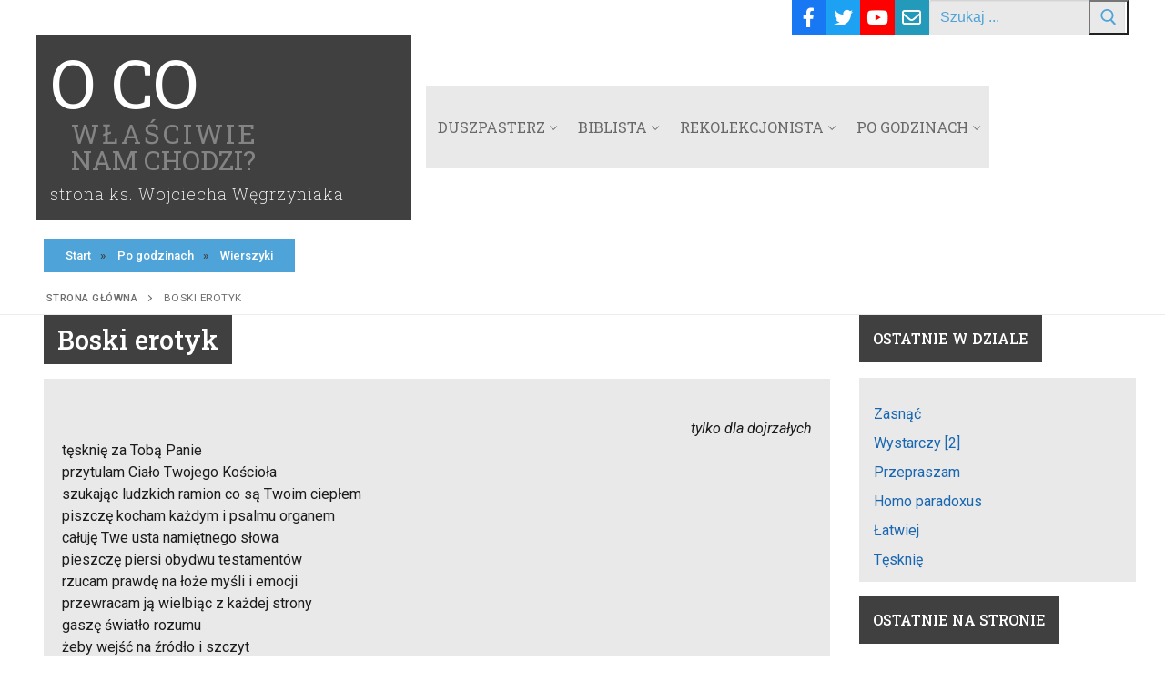

--- FILE ---
content_type: text/html; charset=UTF-8
request_url: https://wegrzyniak.com/po-godzinach/wierszyki/1375-boski-erotyk/
body_size: 14935
content:
<!doctype html>
<html lang="pl-PL">
<head>
	<meta charset="UTF-8">
	<meta name="viewport" content="width=device-width, initial-scale=1, maximum-scale=10.0, user-scalable=yes">
	<link rel="profile" href="http://gmpg.org/xfn/11">
	<meta name='robots' content='index, follow, max-image-preview:large, max-snippet:-1, max-video-preview:-1' />
	<style>img:is([sizes="auto" i], [sizes^="auto," i]) { contain-intrinsic-size: 3000px 1500px }</style>
	
	<!-- This site is optimized with the Yoast SEO plugin v25.8 - https://yoast.com/wordpress/plugins/seo/ -->
	<title>Boski erotyk</title>
	<link rel="canonical" href="https://wegrzyniak.com/po-godzinach/wierszyki/1375-boski-erotyk/" />
	<meta property="og:locale" content="pl_PL" />
	<meta property="og:type" content="article" />
	<meta property="og:title" content="Boski erotyk" />
	<meta property="og:description" content="tylko dla dojrzałych tęsknię za Tobą Panie przytulam Ciało Twojego Kościoła szukając ludzkich ramion co są Twoim ciepłem piszczę kocham każdym i psalmu organem  całuję Twe" />
	<meta property="og:url" content="https://wegrzyniak.com/po-godzinach/wierszyki/1375-boski-erotyk/" />
	<meta property="og:site_name" content="O co właściwie nam chodzi?" />
	<meta property="article:published_time" content="2015-02-12T15:02:14+00:00" />
	<meta name="author" content="Wojciech Węgrzyniak" />
	<meta name="twitter:card" content="summary_large_image" />
	<meta name="twitter:label1" content="Napisane przez" />
	<meta name="twitter:data1" content="Wojciech Węgrzyniak" />
	<script type="application/ld+json" class="yoast-schema-graph">{"@context":"https://schema.org","@graph":[{"@type":"WebPage","@id":"https://wegrzyniak.com/po-godzinach/wierszyki/1375-boski-erotyk/","url":"https://wegrzyniak.com/po-godzinach/wierszyki/1375-boski-erotyk/","name":"Boski erotyk","isPartOf":{"@id":"https://wegrzyniak.com/#website"},"datePublished":"2015-02-12T15:02:14+00:00","author":{"@id":"https://wegrzyniak.com/#/schema/person/278adc2a0ba1bbfde298e211be4124e3"},"breadcrumb":{"@id":"https://wegrzyniak.com/po-godzinach/wierszyki/1375-boski-erotyk/#breadcrumb"},"inLanguage":"pl-PL","potentialAction":[{"@type":"ReadAction","target":["https://wegrzyniak.com/po-godzinach/wierszyki/1375-boski-erotyk/"]}]},{"@type":"BreadcrumbList","@id":"https://wegrzyniak.com/po-godzinach/wierszyki/1375-boski-erotyk/#breadcrumb","itemListElement":[{"@type":"ListItem","position":1,"name":"Strona główna","item":"https://wegrzyniak.com/"},{"@type":"ListItem","position":2,"name":"Boski erotyk"}]},{"@type":"WebSite","@id":"https://wegrzyniak.com/#website","url":"https://wegrzyniak.com/","name":"O co właściwie nam chodzi?","description":"- strona księdza Wojciecha Węgrzyniaka","potentialAction":[{"@type":"SearchAction","target":{"@type":"EntryPoint","urlTemplate":"https://wegrzyniak.com/?s={search_term_string}"},"query-input":{"@type":"PropertyValueSpecification","valueRequired":true,"valueName":"search_term_string"}}],"inLanguage":"pl-PL"},{"@type":"Person","@id":"https://wegrzyniak.com/#/schema/person/278adc2a0ba1bbfde298e211be4124e3","name":"Wojciech Węgrzyniak","image":{"@type":"ImageObject","inLanguage":"pl-PL","@id":"https://wegrzyniak.com/#/schema/person/image/","url":"https://secure.gravatar.com/avatar/db4a01e40a1bf75de540bf3cca31fa63c8840c715672956267ef4d3caffbd2e2?s=96&d=mm&r=g","contentUrl":"https://secure.gravatar.com/avatar/db4a01e40a1bf75de540bf3cca31fa63c8840c715672956267ef4d3caffbd2e2?s=96&d=mm&r=g","caption":"Wojciech Węgrzyniak"},"url":"https://wegrzyniak.com/author/wojtek/"}]}</script>
	<!-- / Yoast SEO plugin. -->


<link rel='dns-prefetch' href='//fonts.googleapis.com' />
<link rel="alternate" type="application/rss+xml" title="O co właściwie nam chodzi? &raquo; Kanał z wpisami" href="https://wegrzyniak.com/feed/" />
<link rel="alternate" type="application/rss+xml" title="O co właściwie nam chodzi? &raquo; Kanał z komentarzami" href="https://wegrzyniak.com/comments/feed/" />
<script type="text/javascript">
/* <![CDATA[ */
window._wpemojiSettings = {"baseUrl":"https:\/\/s.w.org\/images\/core\/emoji\/16.0.1\/72x72\/","ext":".png","svgUrl":"https:\/\/s.w.org\/images\/core\/emoji\/16.0.1\/svg\/","svgExt":".svg","source":{"concatemoji":"https:\/\/wegrzyniak.com\/wp-includes\/js\/wp-emoji-release.min.js?ver=6.8.2"}};
/*! This file is auto-generated */
!function(s,n){var o,i,e;function c(e){try{var t={supportTests:e,timestamp:(new Date).valueOf()};sessionStorage.setItem(o,JSON.stringify(t))}catch(e){}}function p(e,t,n){e.clearRect(0,0,e.canvas.width,e.canvas.height),e.fillText(t,0,0);var t=new Uint32Array(e.getImageData(0,0,e.canvas.width,e.canvas.height).data),a=(e.clearRect(0,0,e.canvas.width,e.canvas.height),e.fillText(n,0,0),new Uint32Array(e.getImageData(0,0,e.canvas.width,e.canvas.height).data));return t.every(function(e,t){return e===a[t]})}function u(e,t){e.clearRect(0,0,e.canvas.width,e.canvas.height),e.fillText(t,0,0);for(var n=e.getImageData(16,16,1,1),a=0;a<n.data.length;a++)if(0!==n.data[a])return!1;return!0}function f(e,t,n,a){switch(t){case"flag":return n(e,"\ud83c\udff3\ufe0f\u200d\u26a7\ufe0f","\ud83c\udff3\ufe0f\u200b\u26a7\ufe0f")?!1:!n(e,"\ud83c\udde8\ud83c\uddf6","\ud83c\udde8\u200b\ud83c\uddf6")&&!n(e,"\ud83c\udff4\udb40\udc67\udb40\udc62\udb40\udc65\udb40\udc6e\udb40\udc67\udb40\udc7f","\ud83c\udff4\u200b\udb40\udc67\u200b\udb40\udc62\u200b\udb40\udc65\u200b\udb40\udc6e\u200b\udb40\udc67\u200b\udb40\udc7f");case"emoji":return!a(e,"\ud83e\udedf")}return!1}function g(e,t,n,a){var r="undefined"!=typeof WorkerGlobalScope&&self instanceof WorkerGlobalScope?new OffscreenCanvas(300,150):s.createElement("canvas"),o=r.getContext("2d",{willReadFrequently:!0}),i=(o.textBaseline="top",o.font="600 32px Arial",{});return e.forEach(function(e){i[e]=t(o,e,n,a)}),i}function t(e){var t=s.createElement("script");t.src=e,t.defer=!0,s.head.appendChild(t)}"undefined"!=typeof Promise&&(o="wpEmojiSettingsSupports",i=["flag","emoji"],n.supports={everything:!0,everythingExceptFlag:!0},e=new Promise(function(e){s.addEventListener("DOMContentLoaded",e,{once:!0})}),new Promise(function(t){var n=function(){try{var e=JSON.parse(sessionStorage.getItem(o));if("object"==typeof e&&"number"==typeof e.timestamp&&(new Date).valueOf()<e.timestamp+604800&&"object"==typeof e.supportTests)return e.supportTests}catch(e){}return null}();if(!n){if("undefined"!=typeof Worker&&"undefined"!=typeof OffscreenCanvas&&"undefined"!=typeof URL&&URL.createObjectURL&&"undefined"!=typeof Blob)try{var e="postMessage("+g.toString()+"("+[JSON.stringify(i),f.toString(),p.toString(),u.toString()].join(",")+"));",a=new Blob([e],{type:"text/javascript"}),r=new Worker(URL.createObjectURL(a),{name:"wpTestEmojiSupports"});return void(r.onmessage=function(e){c(n=e.data),r.terminate(),t(n)})}catch(e){}c(n=g(i,f,p,u))}t(n)}).then(function(e){for(var t in e)n.supports[t]=e[t],n.supports.everything=n.supports.everything&&n.supports[t],"flag"!==t&&(n.supports.everythingExceptFlag=n.supports.everythingExceptFlag&&n.supports[t]);n.supports.everythingExceptFlag=n.supports.everythingExceptFlag&&!n.supports.flag,n.DOMReady=!1,n.readyCallback=function(){n.DOMReady=!0}}).then(function(){return e}).then(function(){var e;n.supports.everything||(n.readyCallback(),(e=n.source||{}).concatemoji?t(e.concatemoji):e.wpemoji&&e.twemoji&&(t(e.twemoji),t(e.wpemoji)))}))}((window,document),window._wpemojiSettings);
/* ]]> */
</script>
<style id='wp-emoji-styles-inline-css' type='text/css'>

	img.wp-smiley, img.emoji {
		display: inline !important;
		border: none !important;
		box-shadow: none !important;
		height: 1em !important;
		width: 1em !important;
		margin: 0 0.07em !important;
		vertical-align: -0.1em !important;
		background: none !important;
		padding: 0 !important;
	}
</style>
<link rel='stylesheet' id='wp-block-library-css' href='https://wegrzyniak.com/wp-includes/css/dist/block-library/style.min.css?ver=6.8.2' type='text/css' media='all' />
<style id='classic-theme-styles-inline-css' type='text/css'>
/*! This file is auto-generated */
.wp-block-button__link{color:#fff;background-color:#32373c;border-radius:9999px;box-shadow:none;text-decoration:none;padding:calc(.667em + 2px) calc(1.333em + 2px);font-size:1.125em}.wp-block-file__button{background:#32373c;color:#fff;text-decoration:none}
</style>
<link rel='stylesheet' id='ultimate_blocks-cgb-style-css-css' href='https://wegrzyniak.com/wp-content/plugins/ultimate-blocks/dist/blocks.style.build.css?ver=3.4.0' type='text/css' media='all' />
<style id='global-styles-inline-css' type='text/css'>
:root{--wp--preset--aspect-ratio--square: 1;--wp--preset--aspect-ratio--4-3: 4/3;--wp--preset--aspect-ratio--3-4: 3/4;--wp--preset--aspect-ratio--3-2: 3/2;--wp--preset--aspect-ratio--2-3: 2/3;--wp--preset--aspect-ratio--16-9: 16/9;--wp--preset--aspect-ratio--9-16: 9/16;--wp--preset--color--black: #000000;--wp--preset--color--cyan-bluish-gray: #abb8c3;--wp--preset--color--white: #ffffff;--wp--preset--color--pale-pink: #f78da7;--wp--preset--color--vivid-red: #cf2e2e;--wp--preset--color--luminous-vivid-orange: #ff6900;--wp--preset--color--luminous-vivid-amber: #fcb900;--wp--preset--color--light-green-cyan: #7bdcb5;--wp--preset--color--vivid-green-cyan: #00d084;--wp--preset--color--pale-cyan-blue: #8ed1fc;--wp--preset--color--vivid-cyan-blue: #0693e3;--wp--preset--color--vivid-purple: #9b51e0;--wp--preset--gradient--vivid-cyan-blue-to-vivid-purple: linear-gradient(135deg,rgba(6,147,227,1) 0%,rgb(155,81,224) 100%);--wp--preset--gradient--light-green-cyan-to-vivid-green-cyan: linear-gradient(135deg,rgb(122,220,180) 0%,rgb(0,208,130) 100%);--wp--preset--gradient--luminous-vivid-amber-to-luminous-vivid-orange: linear-gradient(135deg,rgba(252,185,0,1) 0%,rgba(255,105,0,1) 100%);--wp--preset--gradient--luminous-vivid-orange-to-vivid-red: linear-gradient(135deg,rgba(255,105,0,1) 0%,rgb(207,46,46) 100%);--wp--preset--gradient--very-light-gray-to-cyan-bluish-gray: linear-gradient(135deg,rgb(238,238,238) 0%,rgb(169,184,195) 100%);--wp--preset--gradient--cool-to-warm-spectrum: linear-gradient(135deg,rgb(74,234,220) 0%,rgb(151,120,209) 20%,rgb(207,42,186) 40%,rgb(238,44,130) 60%,rgb(251,105,98) 80%,rgb(254,248,76) 100%);--wp--preset--gradient--blush-light-purple: linear-gradient(135deg,rgb(255,206,236) 0%,rgb(152,150,240) 100%);--wp--preset--gradient--blush-bordeaux: linear-gradient(135deg,rgb(254,205,165) 0%,rgb(254,45,45) 50%,rgb(107,0,62) 100%);--wp--preset--gradient--luminous-dusk: linear-gradient(135deg,rgb(255,203,112) 0%,rgb(199,81,192) 50%,rgb(65,88,208) 100%);--wp--preset--gradient--pale-ocean: linear-gradient(135deg,rgb(255,245,203) 0%,rgb(182,227,212) 50%,rgb(51,167,181) 100%);--wp--preset--gradient--electric-grass: linear-gradient(135deg,rgb(202,248,128) 0%,rgb(113,206,126) 100%);--wp--preset--gradient--midnight: linear-gradient(135deg,rgb(2,3,129) 0%,rgb(40,116,252) 100%);--wp--preset--font-size--small: 13px;--wp--preset--font-size--medium: 20px;--wp--preset--font-size--large: 36px;--wp--preset--font-size--x-large: 42px;--wp--preset--spacing--20: 0.44rem;--wp--preset--spacing--30: 0.67rem;--wp--preset--spacing--40: 1rem;--wp--preset--spacing--50: 1.5rem;--wp--preset--spacing--60: 2.25rem;--wp--preset--spacing--70: 3.38rem;--wp--preset--spacing--80: 5.06rem;--wp--preset--shadow--natural: 6px 6px 9px rgba(0, 0, 0, 0.2);--wp--preset--shadow--deep: 12px 12px 50px rgba(0, 0, 0, 0.4);--wp--preset--shadow--sharp: 6px 6px 0px rgba(0, 0, 0, 0.2);--wp--preset--shadow--outlined: 6px 6px 0px -3px rgba(255, 255, 255, 1), 6px 6px rgba(0, 0, 0, 1);--wp--preset--shadow--crisp: 6px 6px 0px rgba(0, 0, 0, 1);}:where(.is-layout-flex){gap: 0.5em;}:where(.is-layout-grid){gap: 0.5em;}body .is-layout-flex{display: flex;}.is-layout-flex{flex-wrap: wrap;align-items: center;}.is-layout-flex > :is(*, div){margin: 0;}body .is-layout-grid{display: grid;}.is-layout-grid > :is(*, div){margin: 0;}:where(.wp-block-columns.is-layout-flex){gap: 2em;}:where(.wp-block-columns.is-layout-grid){gap: 2em;}:where(.wp-block-post-template.is-layout-flex){gap: 1.25em;}:where(.wp-block-post-template.is-layout-grid){gap: 1.25em;}.has-black-color{color: var(--wp--preset--color--black) !important;}.has-cyan-bluish-gray-color{color: var(--wp--preset--color--cyan-bluish-gray) !important;}.has-white-color{color: var(--wp--preset--color--white) !important;}.has-pale-pink-color{color: var(--wp--preset--color--pale-pink) !important;}.has-vivid-red-color{color: var(--wp--preset--color--vivid-red) !important;}.has-luminous-vivid-orange-color{color: var(--wp--preset--color--luminous-vivid-orange) !important;}.has-luminous-vivid-amber-color{color: var(--wp--preset--color--luminous-vivid-amber) !important;}.has-light-green-cyan-color{color: var(--wp--preset--color--light-green-cyan) !important;}.has-vivid-green-cyan-color{color: var(--wp--preset--color--vivid-green-cyan) !important;}.has-pale-cyan-blue-color{color: var(--wp--preset--color--pale-cyan-blue) !important;}.has-vivid-cyan-blue-color{color: var(--wp--preset--color--vivid-cyan-blue) !important;}.has-vivid-purple-color{color: var(--wp--preset--color--vivid-purple) !important;}.has-black-background-color{background-color: var(--wp--preset--color--black) !important;}.has-cyan-bluish-gray-background-color{background-color: var(--wp--preset--color--cyan-bluish-gray) !important;}.has-white-background-color{background-color: var(--wp--preset--color--white) !important;}.has-pale-pink-background-color{background-color: var(--wp--preset--color--pale-pink) !important;}.has-vivid-red-background-color{background-color: var(--wp--preset--color--vivid-red) !important;}.has-luminous-vivid-orange-background-color{background-color: var(--wp--preset--color--luminous-vivid-orange) !important;}.has-luminous-vivid-amber-background-color{background-color: var(--wp--preset--color--luminous-vivid-amber) !important;}.has-light-green-cyan-background-color{background-color: var(--wp--preset--color--light-green-cyan) !important;}.has-vivid-green-cyan-background-color{background-color: var(--wp--preset--color--vivid-green-cyan) !important;}.has-pale-cyan-blue-background-color{background-color: var(--wp--preset--color--pale-cyan-blue) !important;}.has-vivid-cyan-blue-background-color{background-color: var(--wp--preset--color--vivid-cyan-blue) !important;}.has-vivid-purple-background-color{background-color: var(--wp--preset--color--vivid-purple) !important;}.has-black-border-color{border-color: var(--wp--preset--color--black) !important;}.has-cyan-bluish-gray-border-color{border-color: var(--wp--preset--color--cyan-bluish-gray) !important;}.has-white-border-color{border-color: var(--wp--preset--color--white) !important;}.has-pale-pink-border-color{border-color: var(--wp--preset--color--pale-pink) !important;}.has-vivid-red-border-color{border-color: var(--wp--preset--color--vivid-red) !important;}.has-luminous-vivid-orange-border-color{border-color: var(--wp--preset--color--luminous-vivid-orange) !important;}.has-luminous-vivid-amber-border-color{border-color: var(--wp--preset--color--luminous-vivid-amber) !important;}.has-light-green-cyan-border-color{border-color: var(--wp--preset--color--light-green-cyan) !important;}.has-vivid-green-cyan-border-color{border-color: var(--wp--preset--color--vivid-green-cyan) !important;}.has-pale-cyan-blue-border-color{border-color: var(--wp--preset--color--pale-cyan-blue) !important;}.has-vivid-cyan-blue-border-color{border-color: var(--wp--preset--color--vivid-cyan-blue) !important;}.has-vivid-purple-border-color{border-color: var(--wp--preset--color--vivid-purple) !important;}.has-vivid-cyan-blue-to-vivid-purple-gradient-background{background: var(--wp--preset--gradient--vivid-cyan-blue-to-vivid-purple) !important;}.has-light-green-cyan-to-vivid-green-cyan-gradient-background{background: var(--wp--preset--gradient--light-green-cyan-to-vivid-green-cyan) !important;}.has-luminous-vivid-amber-to-luminous-vivid-orange-gradient-background{background: var(--wp--preset--gradient--luminous-vivid-amber-to-luminous-vivid-orange) !important;}.has-luminous-vivid-orange-to-vivid-red-gradient-background{background: var(--wp--preset--gradient--luminous-vivid-orange-to-vivid-red) !important;}.has-very-light-gray-to-cyan-bluish-gray-gradient-background{background: var(--wp--preset--gradient--very-light-gray-to-cyan-bluish-gray) !important;}.has-cool-to-warm-spectrum-gradient-background{background: var(--wp--preset--gradient--cool-to-warm-spectrum) !important;}.has-blush-light-purple-gradient-background{background: var(--wp--preset--gradient--blush-light-purple) !important;}.has-blush-bordeaux-gradient-background{background: var(--wp--preset--gradient--blush-bordeaux) !important;}.has-luminous-dusk-gradient-background{background: var(--wp--preset--gradient--luminous-dusk) !important;}.has-pale-ocean-gradient-background{background: var(--wp--preset--gradient--pale-ocean) !important;}.has-electric-grass-gradient-background{background: var(--wp--preset--gradient--electric-grass) !important;}.has-midnight-gradient-background{background: var(--wp--preset--gradient--midnight) !important;}.has-small-font-size{font-size: var(--wp--preset--font-size--small) !important;}.has-medium-font-size{font-size: var(--wp--preset--font-size--medium) !important;}.has-large-font-size{font-size: var(--wp--preset--font-size--large) !important;}.has-x-large-font-size{font-size: var(--wp--preset--font-size--x-large) !important;}
:where(.wp-block-post-template.is-layout-flex){gap: 1.25em;}:where(.wp-block-post-template.is-layout-grid){gap: 1.25em;}
:where(.wp-block-columns.is-layout-flex){gap: 2em;}:where(.wp-block-columns.is-layout-grid){gap: 2em;}
:root :where(.wp-block-pullquote){font-size: 1.5em;line-height: 1.6;}
</style>
<link rel='stylesheet' id='h5ap-public-css' href='https://wegrzyniak.com/wp-content/plugins/html5-audio-player/assets/css/style.css?ver=1768714282' type='text/css' media='all' />
<link rel='stylesheet' id='ub-extension-style-css-css' href='https://wegrzyniak.com/wp-content/plugins/ultimate-blocks/src/extensions/style.css?ver=6.8.2' type='text/css' media='all' />
<link rel='stylesheet' id='dashicons-css' href='https://wegrzyniak.com/wp-includes/css/dashicons.min.css?ver=6.8.2' type='text/css' media='all' />
<style id='kadence-blocks-global-variables-inline-css' type='text/css'>
:root {--global-kb-font-size-sm:clamp(0.8rem, 0.73rem + 0.217vw, 0.9rem);--global-kb-font-size-md:clamp(1.1rem, 0.995rem + 0.326vw, 1.25rem);--global-kb-font-size-lg:clamp(1.75rem, 1.576rem + 0.543vw, 2rem);--global-kb-font-size-xl:clamp(2.25rem, 1.728rem + 1.63vw, 3rem);--global-kb-font-size-xxl:clamp(2.5rem, 1.456rem + 3.26vw, 4rem);--global-kb-font-size-xxxl:clamp(2.75rem, 0.489rem + 7.065vw, 6rem);}:root {--global-palette1: #3182CE;--global-palette2: #2B6CB0;--global-palette3: #1A202C;--global-palette4: #2D3748;--global-palette5: #4A5568;--global-palette6: #718096;--global-palette7: #EDF2F7;--global-palette8: #F7FAFC;--global-palette9: #ffffff;}
</style>
<link rel='stylesheet' id='font-awesome-v6-css' href='https://wegrzyniak.com/wp-content/themes/customify/assets/fonts/fontawesome-v6/css/all.min.css?ver=5.0.0' type='text/css' media='all' />
<link rel='stylesheet' id='customify-google-font-css' href='//fonts.googleapis.com/css?family=Roboto%3A100%2C100i%2C300%2C300i%2C400%2C400i%2C500%2C500i%2C700%2C700i%2C900%2C900i%7CRoboto+Slab%3A100%2C200%2C300%2C400%2C500%2C600%2C700%2C800%2C900&#038;subset=latin-ext&#038;display=swap&#038;ver=0.4.8' type='text/css' media='all' />
<link rel='stylesheet' id='customify-style-css' href='https://wegrzyniak.com/wp-content/themes/customify/style.min.css?ver=0.4.8' type='text/css' media='all' />
<style id='customify-style-inline-css' type='text/css'>
.header-top .header--row-inner,body:not(.fl-builder-edit) .button,body:not(.fl-builder-edit) button:not(.menu-mobile-toggle, .components-button, .customize-partial-edit-shortcut-button),body:not(.fl-builder-edit) input[type="button"]:not(.ed_button),button.button,input[type="button"]:not(.ed_button, .components-button, .customize-partial-edit-shortcut-button),input[type="reset"]:not(.components-button, .customize-partial-edit-shortcut-button),input[type="submit"]:not(.components-button, .customize-partial-edit-shortcut-button),.pagination .nav-links > *:hover,.pagination .nav-links span,.nav-menu-desktop.style-full-height .primary-menu-ul > li.current-menu-item > a,.nav-menu-desktop.style-full-height .primary-menu-ul > li.current-menu-ancestor > a,.nav-menu-desktop.style-full-height .primary-menu-ul > li > a:hover,.posts-layout .readmore-button:hover{    background-color: #235787;}.posts-layout .readmore-button {color: #235787;}.pagination .nav-links > *:hover,.pagination .nav-links span,.entry-single .tags-links a:hover,.entry-single .cat-links a:hover,.posts-layout .readmore-button,.posts-layout .readmore-button:hover{    border-color: #235787;}.customify-builder-btn{    background-color: #c3512f;}body{    color: #1c1c1c;}abbr, acronym {    border-bottom-color: #1c1c1c;}a                {                    color: #d33e08;}a:hover,a:focus,.link-meta:hover, .link-meta a:hover{    color: #e28431;}h2 + h3,.comments-area h2 + .comments-title,.h2 + h3,.comments-area .h2 + .comments-title,.page-breadcrumb {    border-top-color: #eaecee;}blockquote,.site-content .widget-area .menu li.current-menu-item > a:before{    border-left-color: #eaecee;}@media screen and (min-width: 64em) {    .comment-list .children li.comment {        border-left-color: #eaecee;    }    .comment-list .children li.comment:after {        background-color: #eaecee;    }}.page-titlebar, .page-breadcrumb,.posts-layout .entry-inner {    border-bottom-color: #eaecee;}.header-search-form .search-field,.entry-content .page-links a,.header-search-modal,.pagination .nav-links > *,.entry-footer .tags-links a, .entry-footer .cat-links a,.search .content-area article,.site-content .widget-area .menu li.current-menu-item > a,.posts-layout .entry-inner,.post-navigation .nav-links,article.comment .comment-meta,.widget-area .widget_pages li a, .widget-area .widget_categories li a, .widget-area .widget_archive li a, .widget-area .widget_meta li a, .widget-area .widget_nav_menu li a, .widget-area .widget_product_categories li a, .widget-area .widget_recent_entries li a, .widget-area .widget_rss li a,.widget-area .widget_recent_comments li{    border-color: #eaecee;}.header-search-modal::before {    border-top-color: #eaecee;    border-left-color: #eaecee;}@media screen and (min-width: 48em) {    .content-sidebar.sidebar_vertical_border .content-area {        border-right-color: #eaecee;    }    .sidebar-content.sidebar_vertical_border .content-area {        border-left-color: #eaecee;    }    .sidebar-sidebar-content.sidebar_vertical_border .sidebar-primary {        border-right-color: #eaecee;    }    .sidebar-sidebar-content.sidebar_vertical_border .sidebar-secondary {        border-right-color: #eaecee;    }    .content-sidebar-sidebar.sidebar_vertical_border .sidebar-primary {        border-left-color: #eaecee;    }    .content-sidebar-sidebar.sidebar_vertical_border .sidebar-secondary {        border-left-color: #eaecee;    }    .sidebar-content-sidebar.sidebar_vertical_border .content-area {        border-left-color: #eaecee;        border-right-color: #eaecee;    }    .sidebar-content-sidebar.sidebar_vertical_border .content-area {        border-left-color: #eaecee;        border-right-color: #eaecee;    }}article.comment .comment-post-author {background: #6d6d6d;}.pagination .nav-links > *,.link-meta,.link-meta a,.color-meta,.entry-single .tags-links:before,.entry-single .cats-links:before{    color: #6d6d6d;}h1, h2, h3, h4, h5, h6 { color: #000000;}body {font-family: "Roboto";font-weight: normal;font-size: 16px;line-height: 16px;}h1, h2, h3, h4, h5, h6, .h1, .h2, .h3, .h4, .h5, .h6 {font-family: "Roboto Slab";font-weight: normal;}.site-content .widget-title {font-family: "Roboto Slab";font-weight: 500;font-size: 16px;}.site-branding .site-title, .site-branding .site-title a {font-family: "Roboto Slab";font-weight: 200;}.site-branding .site-description {font-family: "Roboto Slab";font-weight: 100;}.entry-content h1, .wp-block h1, .entry-single .entry-title {font-family: "Roboto Slab";font-weight: 500;}.entry-content h2, .wp-block h2 {font-family: "Roboto Slab";font-weight: 300;font-size: 24px;}.entry-content h3, .wp-block h3 {font-family: "Roboto Slab";font-weight: 300;font-size: 17px;}.entry-content h4, .wp-block h4 {font-family: "Roboto Slab";font-weight: 300;}.entry-content h5, .wp-block h5 {font-family: "Roboto Slab";font-weight: 300;}#page-cover {background-image: url("http://wegrzyniak.kei.pl/wp-content/themes/customify/assets/images/default-cover.jpg");}.header--row:not(.header--transparent).header-top .header--row-inner  {background-color: #ffffff;} .sub-menu .li-duplicator {display:none !important;}.builder-header-html-item.item--html p, .builder-header-html-item.item--html {font-size: 16px;}.header-search_icon-item .header-search-modal  {border-style: solid;} .header-search_icon-item .search-field  {border-style: solid;} .header-search_box-item .search-form-fields,.header-search_box-item .search-form-fields input.search-field::placeholder,.dark-mode .header-search_box-item .search-form-fields .search-field,.dark-mode .header-search_box-item .search-form-fields .search-field::placeholder,.woo_bootster_search .dark-mode .header-search_box-item .header-search-form .search-form-fields input.search-field,.woo_bootster_search .dark-mode .header-search_box-item .header-search-form .search-form-fields input.search-field::placeholder,.woo_bootster_search .dark-mode .header-search_box-item .header-search-form .search-form-fields .search_product_cats  {color: #4ea4d9; text-decoration-color: #4ea4d9;} .dark-mode .header-search_box-item .search-form-fields, .header-search_box-item .search-form-fields  {background-color: #e9e9e9;border-style: solid;border-top-width: 0px;border-right-width: 0px;border-bottom-width: 0px;border-left-width: 0px;} .dark-mode .header-search_box-item .header-search-form button.search-submit  {color: #4ea4d9; text-decoration-color: #4ea4d9;} .builder-item--primary-menu .nav-menu-desktop .primary-menu-ul > li > a  {background-color: #e9e9e9;} .builder-item--primary-menu .nav-menu-desktop .primary-menu-ul > li > a,.builder-item-sidebar .primary-menu-sidebar .primary-menu-ul > li > a {font-family: "Roboto Slab";font-weight: normal;font-size: 16px;}.header-social-icons.customify-builder-social-icons.color-custom li a {background-color: #2b2b2b;}.header-social-icons.customify-builder-social-icons.color-custom li a {color: #ffffff;}body  {background-color: #FFFFFF;} .site-content .content-area  {background-color: #FFFFFF;} /* CSS for desktop */#page-cover .page-cover-inner {min-height: 300px;}.header--row.header-top .customify-grid, .header--row.header-top .style-full-height .primary-menu-ul > li > a {min-height: 33px;}.header--row.header-main .customify-grid, .header--row.header-main .style-full-height .primary-menu-ul > li > a {min-height: 90px;}.header--row.header-bottom .customify-grid, .header--row.header-bottom .style-full-height .primary-menu-ul > li > a {min-height: 55px;}.header--row .builder-first--nav-icon {text-align: right;}.header-search_icon-item .search-submit {margin-left: -40px;}.header-search_box-item .search-submit{margin-left: -40px;} .header-search_box-item .woo_bootster_search .search-submit{margin-left: -40px;} .header-search_box-item .header-search-form button.search-submit{margin-left:-40px;}.header--row .builder-first--primary-menu {text-align: right;}.header-social-icons.customify-builder-social-icons li a { font-size: 21px; }.header-social-icons.customify-builder-social-icons li {margin-left: 0px; margin-right: 0px;}.related-post .related-thumbnail a { padding-top: %; } .related-post .related-thumbnail img { width: 100%;position: absolute; top: 0px; right: 0px; display: block; height: 100%; object-fit: cover; }/* CSS for tablet */@media screen and (max-width: 1024px) { #page-cover .page-cover-inner {min-height: 250px;}.header--row .builder-first--nav-icon {text-align: right;}.header-search_icon-item .search-submit {margin-left: -40px;}.header-search_box-item .search-submit{margin-left: -40px;} .header-search_box-item .woo_bootster_search .search-submit{margin-left: -40px;} .header-search_box-item .header-search-form button.search-submit{margin-left:-40px;} }/* CSS for mobile */@media screen and (max-width: 568px) { #page-cover .page-cover-inner {min-height: 200px;}.header--row.header-top .customify-grid, .header--row.header-top .style-full-height .primary-menu-ul > li > a {min-height: 33px;}.header--row .builder-first--nav-icon {text-align: right;}.header-search_icon-item svg {height: 22px; width: 22px;}.header-search_box-item .search-submit{margin-left: -40px;} .header-search_box-item .woo_bootster_search .search-submit{margin-left: -40px;} .header-search_box-item .header-search-form button.search-submit{margin-left:-40px;} }
</style>
<link rel='stylesheet' id='mpc-massive-style-css' href='https://wegrzyniak.com/wp-content/plugins/mpc-massive/assets/css/mpc-styles.css?ver=2.4.8.3' type='text/css' media='all' />
<script type="text/javascript" src="https://wegrzyniak.com/wp-includes/js/jquery/jquery.min.js?ver=3.7.1" id="jquery-core-js"></script>
<script type="text/javascript" src="https://wegrzyniak.com/wp-includes/js/jquery/jquery-migrate.min.js?ver=3.4.1" id="jquery-migrate-js"></script>
<script type="text/javascript" src="https://wegrzyniak.com/wp-content/plugins/sticky-menu-or-anything-on-scroll/assets/js/jq-sticky-anything.min.js?ver=2.1.1" id="stickyAnythingLib-js"></script>
<script></script><link rel="https://api.w.org/" href="https://wegrzyniak.com/wp-json/" /><link rel="alternate" title="JSON" type="application/json" href="https://wegrzyniak.com/wp-json/wp/v2/posts/5233" /><link rel="EditURI" type="application/rsd+xml" title="RSD" href="https://wegrzyniak.com/xmlrpc.php?rsd" />
<meta name="generator" content="WordPress 6.8.2" />
<link rel='shortlink' href='https://wegrzyniak.com/?p=5233' />
<link rel="alternate" title="oEmbed (JSON)" type="application/json+oembed" href="https://wegrzyniak.com/wp-json/oembed/1.0/embed?url=https%3A%2F%2Fwegrzyniak.com%2Fpo-godzinach%2Fwierszyki%2F1375-boski-erotyk%2F" />
<link rel="alternate" title="oEmbed (XML)" type="text/xml+oembed" href="https://wegrzyniak.com/wp-json/oembed/1.0/embed?url=https%3A%2F%2Fwegrzyniak.com%2Fpo-godzinach%2Fwierszyki%2F1375-boski-erotyk%2F&#038;format=xml" />
        <style>
            .mejs-container:has(.plyr) {
                height: auto;
                background: transparent
            }

            .mejs-container:has(.plyr) .mejs-controls {
                display: none
            }

            .h5ap_all {
                --shadow-color: 197deg 32% 65%;
                border-radius: 6px;
                box-shadow: 0px 0px 9.6px hsl(var(--shadow-color)/.36), 0 1.7px 1.9px 0px hsl(var(--shadow-color)/.36), 0 4.3px 1.8px -1.7px hsl(var(--shadow-color)/.36), -0.1px 10.6px 11.9px -2.5px hsl(var(--shadow-color)/.36);
                margin: 16px auto;
            }

            .h5ap_single_button {
                height: 5050;
            }
        </style>
    		<style>
			span.h5ap_single_button {
				display: inline-flex;
				justify-content: center;
				align-items: center;
			}

			.h5ap_single_button span {
				line-height: 0;
			}

			span#h5ap_single_button span svg {
				cursor: pointer;
			}

			#skin_default .plyr__control,
			#skin_default .plyr__time {
				color: #4f5b5f			}

			#skin_default .plyr__control:hover {
				background: #1aafff;
				color: #f5f5f5			}

			#skin_default .plyr__controls {
				background: #f5f5f5			}

			#skin_default .plyr__controls__item input {
				color: #1aafff			}

			.plyr {
				--plyr-color-main: #4f5b5f			}

			/* Custom Css */
					</style>
<style id="essential-blocks-global-styles">
            :root {
                --eb-global-primary-color: #101828;
--eb-global-secondary-color: #475467;
--eb-global-tertiary-color: #98A2B3;
--eb-global-text-color: #475467;
--eb-global-heading-color: #1D2939;
--eb-global-link-color: #444CE7;
--eb-global-background-color: #F9FAFB;
--eb-global-button-text-color: #FFFFFF;
--eb-global-button-background-color: #101828;
--eb-gradient-primary-color: linear-gradient(90deg, hsla(259, 84%, 78%, 1) 0%, hsla(206, 67%, 75%, 1) 100%);
--eb-gradient-secondary-color: linear-gradient(90deg, hsla(18, 76%, 85%, 1) 0%, hsla(203, 69%, 84%, 1) 100%);
--eb-gradient-tertiary-color: linear-gradient(90deg, hsla(248, 21%, 15%, 1) 0%, hsla(250, 14%, 61%, 1) 100%);
--eb-gradient-background-color: linear-gradient(90deg, rgb(250, 250, 250) 0%, rgb(233, 233, 233) 49%, rgb(244, 243, 243) 100%);

                --eb-tablet-breakpoint: 1024px;
--eb-mobile-breakpoint: 767px;

            }
            
            
        </style><link rel='stylesheet' href='https://wegrzyniak.com/wp-content/themes/customify/custom.css' type='text/css' media='all' /><meta name="generator" content="Powered by WPBakery Page Builder - drag and drop page builder for WordPress."/>
<style type="text/css">.heading{width:10sec;}</style><style id="uagb-style-frontend-5233">.uag-blocks-common-selector{z-index:var(--z-index-desktop) !important}@media (max-width: 976px){.uag-blocks-common-selector{z-index:var(--z-index-tablet) !important}}@media (max-width: 767px){.uag-blocks-common-selector{z-index:var(--z-index-mobile) !important}}
</style><noscript><style> .wpb_animate_when_almost_visible { opacity: 1; }</style></noscript></head>

<body class="wp-singular post-template-default single single-post postid-5233 single-format-standard wp-theme-customify content-sidebar main-layout-content-sidebar site-full-width menu_sidebar_slide_overlay wpb-js-composer js-comp-ver-8.1 vc_responsive">
<div id="page" class="site no-box-shadow">
	<a class="skip-link screen-reader-text" href="#site-content">Przejdź do treści</a>
	<a class="close is-size-medium  close-panel close-sidebar-panel" href="#">
        <span class="hamburger hamburger--squeeze is-active">
            <span class="hamburger-box">
              <span class="hamburger-inner"><span class="screen-reader-text">Menu</span></span>
            </span>
        </span>
        <span class="screen-reader-text">Zamknij</span>
        </a><header id="masthead" class="site-header header-v2"><div id="masthead-inner" class="site-header-inner">							<div  class="header-top header--row layout-full-contained"  id="cb-row--header-top"  data-row-id="top"  data-show-on="desktop">
								<div class="header--row-inner header-top-inner dark-mode">
									<div class="customify-container">
										<div class="customify-grid  cb-row--desktop hide-on-mobile hide-on-tablet customify-grid-middle"><div class="row-v2 row-v2-top no-left no-center"><div class="col-v2 col-v2-right"><div class="item--inner builder-item--social-icons" data-section="header_social_icons" data-item-id="social-icons" ><ul class="header-social-icons customify-builder-social-icons color-default"><li><a class="social-fa-brands-iconcebook-f shape-square" rel="nofollow noopener" target="_blank" href="https://www.facebook.com/wojciech.wegrzyniak1" aria-label="Facebook"><i class="social-icon fa-brands fa-facebook-f" title="Facebook"></i></a></li><li><a class="social-fa-brands-fa-twitter shape-square" rel="nofollow noopener" target="_blank" href="http://twitter.com/xWegrzyniak" aria-label="Twitter"><i class="social-icon fa-brands fa-twitter" title="Twitter"></i></a></li><li><a class="social-fa-brands-fa-youtube shape-square" rel="nofollow noopener" target="_blank" href="http://youtube.com/@wojciechwegrzyniak1973" aria-label="Youtube"><i class="social-icon fa-brands fa-youtube" title="Youtube"></i></a></li><li><a class="social-fa-regular-fa-envelope shape-square" rel="nofollow noopener" target="_blank" href="mailto:wojciech.wegrzyniak@gmail.com" aria-label="Email"><i class="social-icon fa-regular fa-envelope" title="Email"></i></a></li></ul></div><div class="item--inner builder-item--search_box" data-section="search_box" data-item-id="search_box" ><div class="header-search_box-item item--search_box">		<form role="search" class="header-search-form " action="https://wegrzyniak.com/">
			<div class="search-form-fields">
				<span class="screen-reader-text">Szukaj:</span>
				
				<input type="search" class="search-field" placeholder="Szukaj ..." value="" name="s" title="Szukaj:" />

							</div>
			<button type="submit" class="search-submit" aria-label="Submit Search">
				<svg aria-hidden="true" focusable="false" role="presentation" xmlns="http://www.w3.org/2000/svg" width="20" height="21" viewBox="0 0 20 21">
					<path fill="currentColor" fill-rule="evenodd" d="M12.514 14.906a8.264 8.264 0 0 1-4.322 1.21C3.668 16.116 0 12.513 0 8.07 0 3.626 3.668.023 8.192.023c4.525 0 8.193 3.603 8.193 8.047 0 2.033-.769 3.89-2.035 5.307l4.999 5.552-1.775 1.597-5.06-5.62zm-4.322-.843c3.37 0 6.102-2.684 6.102-5.993 0-3.31-2.732-5.994-6.102-5.994S2.09 4.76 2.09 8.07c0 3.31 2.732 5.993 6.102 5.993z"></path>
				</svg>
			</button>
		</form>
		</div></div></div></div></div>									</div>
								</div>
							</div>
														<div  class="header-main header--row layout-full-contained"  id="cb-row--header-main"  data-row-id="main"  data-show-on="desktop mobile">
								<div class="header--row-inner header-main-inner light-mode">
									<div class="customify-container">
										<div class="customify-grid  cb-row--desktop hide-on-mobile hide-on-tablet customify-grid-middle"><div class="row-v2 row-v2-main no-right"><div class="col-v2 col-v2-left"><div class="item--inner builder-item--html" data-section="header_html" data-item-id="html" ><div class="builder-header-html-item item--html"><h1><a href="/" class="logo"><span class="oco">O co</span> <span class="wlasciwie">właściwie<br /><span class="chodzi">nam chodzi?</span></span><span class="wojciech">strona ks. Wojciecha Węgrzyniaka</span></a></h1>
</div></div></div><div class="col-v2 col-v2-center"><div class="item--inner builder-item--primary-menu has_menu" data-section="header_menu_primary" data-item-id="primary-menu" ><nav  id="site-navigation-main-desktop" class="site-navigation primary-menu primary-menu-main nav-menu-desktop primary-menu-desktop style-full-height"><ul id="menu-menu-glowne" class="primary-menu-ul menu nav-menu"><li id="menu-item--main-desktop-6379" class="menu-item menu-item-type-taxonomy menu-item-object-category menu-item-has-children menu-item-6379"><a href="https://wegrzyniak.com/duszpasterz/"><span class="link-before">Duszpasterz<span class="nav-icon-angle">&nbsp;</span></span></a>
<ul class="sub-menu sub-lv-0">
	<li id="menu-item--main-desktop-6383" class="menu-item menu-item-type-taxonomy menu-item-object-category menu-item-6383"><a href="https://wegrzyniak.com/duszpasterz/kazania/"><span class="link-before">Kazania</span></a></li>
	<li id="menu-item--main-desktop-6384" class="menu-item menu-item-type-taxonomy menu-item-object-category menu-item-6384"><a href="https://wegrzyniak.com/duszpasterz/medytacje/"><span class="link-before">Medytacje</span></a></li>
	<li id="menu-item--main-desktop-6385" class="menu-item menu-item-type-taxonomy menu-item-object-category menu-item-6385"><a href="https://wegrzyniak.com/duszpasterz/youtube/"><span class="link-before">YouTube</span></a></li>
	<li id="menu-item--main-desktop-6386" class="menu-item menu-item-type-taxonomy menu-item-object-category menu-item-6386"><a href="https://wegrzyniak.com/duszpasterz/wspolnota-120/"><span class="link-before">Wspólnota 120</span></a></li>
	<li id="menu-item--main-desktop-6387" class="menu-item menu-item-type-taxonomy menu-item-object-category menu-item-6387"><a href="https://wegrzyniak.com/duszpasterz/kregi-biblijne/"><span class="link-before">Kręgi Biblijne</span></a></li>
	<li id="menu-item--main-desktop-6389" class="menu-item menu-item-type-taxonomy menu-item-object-category menu-item-6389"><a href="https://wegrzyniak.com/duszpasterz/w-mediach/"><span class="link-before">W mediach</span></a></li>
	<li id="menu-item--main-desktop-8363" class="menu-item menu-item-type-post_type menu-item-object-page menu-item-8363"><a href="https://wegrzyniak.com/ksiazki/"><span class="link-before">O tym, co na</span></a></li>
	<li id="menu-item--main-desktop-6390" class="menu-item menu-item-type-taxonomy menu-item-object-category menu-item-6390"><a href="https://wegrzyniak.com/duszpasterz/ekspres-homiletyczny/"><span class="link-before">Ekspres Homiletyczny</span></a></li>
	<li id="menu-item--main-desktop-6391" class="menu-item menu-item-type-taxonomy menu-item-object-category menu-item-6391"><a href="https://wegrzyniak.com/duszpasterz/1-1-1/"><span class="link-before">1/1/1</span></a></li>
	<li id="menu-item--main-desktop-6392" class="menu-item menu-item-type-taxonomy menu-item-object-category menu-item-6392"><a href="https://wegrzyniak.com/duszpasterz/ruczaj/"><span class="link-before">Ruczaj</span></a></li>
</ul>
</li>
<li id="menu-item--main-desktop-6380" class="menu-item menu-item-type-taxonomy menu-item-object-category menu-item-has-children menu-item-6380"><a href="https://wegrzyniak.com/biblista/"><span class="link-before">Biblista<span class="nav-icon-angle">&nbsp;</span></span></a>
<ul class="sub-menu sub-lv-0">
	<li id="menu-item--main-desktop-6393" class="menu-item menu-item-type-taxonomy menu-item-object-category menu-item-6393"><a href="https://wegrzyniak.com/biblista/wyklady/"><span class="link-before">Wykłady</span></a></li>
	<li id="menu-item--main-desktop-6394" class="menu-item menu-item-type-taxonomy menu-item-object-category menu-item-6394"><a href="https://wegrzyniak.com/biblista/referaty/"><span class="link-before">Referaty</span></a></li>
	<li id="menu-item--main-desktop-7883" class="menu-item menu-item-type-post_type menu-item-object-page menu-item-7883"><a href="https://wegrzyniak.com/publikacje/"><span class="link-before">Publikacje</span></a></li>
	<li id="menu-item--main-desktop-6396" class="menu-item menu-item-type-taxonomy menu-item-object-category menu-item-6396"><a href="https://wegrzyniak.com/biblista/srody-biblijne-u-anny/"><span class="link-before">Środy Biblijne</span></a></li>
</ul>
</li>
<li id="menu-item--main-desktop-6381" class="menu-item menu-item-type-taxonomy menu-item-object-category menu-item-has-children menu-item-6381"><a href="https://wegrzyniak.com/rekolekcjonista/"><span class="link-before">Rekolekcjonista<span class="nav-icon-angle">&nbsp;</span></span></a>
<ul class="sub-menu sub-lv-0">
	<li id="menu-item--main-desktop-6398" class="menu-item menu-item-type-taxonomy menu-item-object-category menu-item-6398"><a href="https://wegrzyniak.com/rekolekcjonista/rekolekcje/"><span class="link-before">Rekolekcje</span></a></li>
	<li id="menu-item--main-desktop-6399" class="menu-item menu-item-type-taxonomy menu-item-object-category menu-item-6399"><a href="https://wegrzyniak.com/rekolekcjonista/konferencje/"><span class="link-before">Konferencje</span></a></li>
	<li id="menu-item--main-desktop-6400" class="menu-item menu-item-type-taxonomy menu-item-object-category menu-item-6400"><a href="https://wegrzyniak.com/rekolekcjonista/kalendarium/"><span class="link-before">Kalendarium</span></a></li>
</ul>
</li>
<li id="menu-item--main-desktop-6382" class="menu-item menu-item-type-taxonomy menu-item-object-category current-post-ancestor menu-item-has-children menu-item-6382"><a href="https://wegrzyniak.com/po-godzinach/"><span class="link-before">Po godzinach<span class="nav-icon-angle">&nbsp;</span></span></a>
<ul class="sub-menu sub-lv-0">
	<li id="menu-item--main-desktop-6401" class="menu-item menu-item-type-taxonomy menu-item-object-category menu-item-6401"><a href="https://wegrzyniak.com/po-godzinach/maxirefleksje/"><span class="link-before">Maxirefleksje</span></a></li>
	<li id="menu-item--main-desktop-8408" class="menu-item menu-item-type-post_type menu-item-object-page menu-item-8408"><a href="https://wegrzyniak.com/mini/"><span class="link-before">Minirefleksje</span></a></li>
	<li id="menu-item--main-desktop-6403" class="menu-item menu-item-type-taxonomy menu-item-object-category menu-item-6403"><a href="https://wegrzyniak.com/po-godzinach/kwiatki/"><span class="link-before">Kwiatki</span></a></li>
	<li id="menu-item--main-desktop-6404" class="menu-item menu-item-type-taxonomy menu-item-object-category current-post-ancestor current-menu-parent current-post-parent menu-item-6404"><a href="https://wegrzyniak.com/po-godzinach/wierszyki/"><span class="link-before">Wierszyki</span></a></li>
</ul>
</li>
</ul></nav></div></div><div class="col-v2 col-v2-right"></div></div></div><div class="cb-row--mobile hide-on-desktop customify-grid customify-grid-middle"><div class="row-v2 row-v2-main no-left no-right"><div class="col-v2 col-v2-left"></div><div class="col-v2 col-v2-center"><div class="item--inner builder-item--html" data-section="header_html" data-item-id="html" ><div class="builder-header-html-item item--html"><h1><a href="/" class="logo"><span class="oco">O co</span> <span class="wlasciwie">właściwie<br /><span class="chodzi">nam chodzi?</span></span><span class="wojciech">strona ks. Wojciecha Węgrzyniaka</span></a></h1>
</div></div></div><div class="col-v2 col-v2-right"></div></div></div>									</div>
								</div>
							</div>
														<div  class="header-bottom header--row layout-contained"  id="cb-row--header-bottom"  data-row-id="bottom"  data-show-on="mobile">
								<div class="header--row-inner header-bottom-inner light-mode">
									<div class="customify-container">
										<div class="cb-row--mobile hide-on-desktop customify-grid customify-grid-middle"><div class="row-v2 row-v2-bottom no-left no-right"><div class="col-v2 col-v2-left"></div><div class="col-v2 col-v2-center"><div class="item--inner builder-item--nav-icon" data-section="header_menu_icon" data-item-id="nav-icon" >		<button type="button" class="menu-mobile-toggle item-button is-size-desktop-medium is-size-tablet-medium is-size-mobile-medium"  aria-label="nav icon">
			<span class="hamburger hamburger--squeeze">
				<span class="hamburger-box">
					<span class="hamburger-inner"></span>
				</span>
			</span>
			<span class="nav-icon--label hide-on-desktop hide-on-tablet hide-on-mobile">Menu</span></button>
		</div><div class="item--inner builder-item--search_icon" data-section="search_icon" data-item-id="search_icon" ><div class="header-search_icon-item item--search_icon">		<a class="search-icon" href="#" aria-label="open search tool">
			<span class="ic-search">
				<svg aria-hidden="true" focusable="false" role="presentation" xmlns="http://www.w3.org/2000/svg" width="20" height="21" viewBox="0 0 20 21">
					<path fill="currentColor" fill-rule="evenodd" d="M12.514 14.906a8.264 8.264 0 0 1-4.322 1.21C3.668 16.116 0 12.513 0 8.07 0 3.626 3.668.023 8.192.023c4.525 0 8.193 3.603 8.193 8.047 0 2.033-.769 3.89-2.035 5.307l4.999 5.552-1.775 1.597-5.06-5.62zm-4.322-.843c3.37 0 6.102-2.684 6.102-5.993 0-3.31-2.732-5.994-6.102-5.994S2.09 4.76 2.09 8.07c0 3.31 2.732 5.993 6.102 5.993z"></path>
				</svg>
			</span>
			<span class="ic-close">
				<svg version="1.1" id="Capa_1" xmlns="http://www.w3.org/2000/svg" xmlns:xlink="http://www.w3.org/1999/xlink" x="0px" y="0px" width="612px" height="612px" viewBox="0 0 612 612" fill="currentColor" style="enable-background:new 0 0 612 612;" xml:space="preserve"><g><g id="cross"><g><polygon points="612,36.004 576.521,0.603 306,270.608 35.478,0.603 0,36.004 270.522,306.011 0,575.997 35.478,611.397 306,341.411 576.521,611.397 612,575.997 341.459,306.011 " /></g></g></g><g></g><g></g><g></g><g></g><g></g><g></g><g></g><g></g><g></g><g></g><g></g><g></g><g></g><g></g><g></g></svg>
			</span>
			<span class="arrow-down"></span>
		</a>
		<div class="header-search-modal-wrapper">
			<form role="search" class="header-search-modal header-search-form" action="https://wegrzyniak.com/">
				<label>
					<span class="screen-reader-text">Szukaj:</span>
					<input type="search" class="search-field" placeholder="Szukaj ..." value="" name="s" title="Szukaj:" />
				</label>
				<button type="submit" class="search-submit" aria-label="submit search">
					<svg aria-hidden="true" focusable="false" role="presentation" xmlns="http://www.w3.org/2000/svg" width="20" height="21" viewBox="0 0 20 21">
						<path fill="currentColor" fill-rule="evenodd" d="M12.514 14.906a8.264 8.264 0 0 1-4.322 1.21C3.668 16.116 0 12.513 0 8.07 0 3.626 3.668.023 8.192.023c4.525 0 8.193 3.603 8.193 8.047 0 2.033-.769 3.89-2.035 5.307l4.999 5.552-1.775 1.597-5.06-5.62zm-4.322-.843c3.37 0 6.102-2.684 6.102-5.993 0-3.31-2.732-5.994-6.102-5.994S2.09 4.76 2.09 8.07c0 3.31 2.732 5.993 6.102 5.993z"></path>
					</svg>
				</button>
			</form>
		</div>
		</div></div></div><div class="col-v2 col-v2-right"></div></div></div>									</div>
								</div>
							</div>
							<div id="header-menu-sidebar" class="header-menu-sidebar menu-sidebar-panel light-mode"><div id="header-menu-sidebar-bg" class="header-menu-sidebar-bg"><div id="header-menu-sidebar-inner" class="header-menu-sidebar-inner"><div class="builder-item-sidebar mobile-item--primary-menu mobile-item--menu "><div class="item--inner" data-item-id="primary-menu" data-section="header_menu_primary"><nav  id="site-navigation-sidebar-mobile" class="site-navigation primary-menu primary-menu-sidebar nav-menu-mobile primary-menu-mobile style-full-height"><ul id="menu-menu-glowne" class="primary-menu-ul menu nav-menu"><li id="menu-item--sidebar-mobile-6379" class="menu-item menu-item-type-taxonomy menu-item-object-category menu-item-has-children menu-item-6379"><a href="https://wegrzyniak.com/duszpasterz/"><span class="link-before">Duszpasterz<span class="nav-icon-angle">&nbsp;</span></span></a>
<ul class="sub-menu sub-lv-0">
	<li id="menu-item--sidebar-mobile-6383" class="menu-item menu-item-type-taxonomy menu-item-object-category menu-item-6383"><a href="https://wegrzyniak.com/duszpasterz/kazania/"><span class="link-before">Kazania</span></a></li>
	<li id="menu-item--sidebar-mobile-6384" class="menu-item menu-item-type-taxonomy menu-item-object-category menu-item-6384"><a href="https://wegrzyniak.com/duszpasterz/medytacje/"><span class="link-before">Medytacje</span></a></li>
	<li id="menu-item--sidebar-mobile-6385" class="menu-item menu-item-type-taxonomy menu-item-object-category menu-item-6385"><a href="https://wegrzyniak.com/duszpasterz/youtube/"><span class="link-before">YouTube</span></a></li>
	<li id="menu-item--sidebar-mobile-6386" class="menu-item menu-item-type-taxonomy menu-item-object-category menu-item-6386"><a href="https://wegrzyniak.com/duszpasterz/wspolnota-120/"><span class="link-before">Wspólnota 120</span></a></li>
	<li id="menu-item--sidebar-mobile-6387" class="menu-item menu-item-type-taxonomy menu-item-object-category menu-item-6387"><a href="https://wegrzyniak.com/duszpasterz/kregi-biblijne/"><span class="link-before">Kręgi Biblijne</span></a></li>
	<li id="menu-item--sidebar-mobile-6389" class="menu-item menu-item-type-taxonomy menu-item-object-category menu-item-6389"><a href="https://wegrzyniak.com/duszpasterz/w-mediach/"><span class="link-before">W mediach</span></a></li>
	<li id="menu-item--sidebar-mobile-8363" class="menu-item menu-item-type-post_type menu-item-object-page menu-item-8363"><a href="https://wegrzyniak.com/ksiazki/"><span class="link-before">O tym, co na</span></a></li>
	<li id="menu-item--sidebar-mobile-6390" class="menu-item menu-item-type-taxonomy menu-item-object-category menu-item-6390"><a href="https://wegrzyniak.com/duszpasterz/ekspres-homiletyczny/"><span class="link-before">Ekspres Homiletyczny</span></a></li>
	<li id="menu-item--sidebar-mobile-6391" class="menu-item menu-item-type-taxonomy menu-item-object-category menu-item-6391"><a href="https://wegrzyniak.com/duszpasterz/1-1-1/"><span class="link-before">1/1/1</span></a></li>
	<li id="menu-item--sidebar-mobile-6392" class="menu-item menu-item-type-taxonomy menu-item-object-category menu-item-6392"><a href="https://wegrzyniak.com/duszpasterz/ruczaj/"><span class="link-before">Ruczaj</span></a></li>
</ul>
</li>
<li id="menu-item--sidebar-mobile-6380" class="menu-item menu-item-type-taxonomy menu-item-object-category menu-item-has-children menu-item-6380"><a href="https://wegrzyniak.com/biblista/"><span class="link-before">Biblista<span class="nav-icon-angle">&nbsp;</span></span></a>
<ul class="sub-menu sub-lv-0">
	<li id="menu-item--sidebar-mobile-6393" class="menu-item menu-item-type-taxonomy menu-item-object-category menu-item-6393"><a href="https://wegrzyniak.com/biblista/wyklady/"><span class="link-before">Wykłady</span></a></li>
	<li id="menu-item--sidebar-mobile-6394" class="menu-item menu-item-type-taxonomy menu-item-object-category menu-item-6394"><a href="https://wegrzyniak.com/biblista/referaty/"><span class="link-before">Referaty</span></a></li>
	<li id="menu-item--sidebar-mobile-7883" class="menu-item menu-item-type-post_type menu-item-object-page menu-item-7883"><a href="https://wegrzyniak.com/publikacje/"><span class="link-before">Publikacje</span></a></li>
	<li id="menu-item--sidebar-mobile-6396" class="menu-item menu-item-type-taxonomy menu-item-object-category menu-item-6396"><a href="https://wegrzyniak.com/biblista/srody-biblijne-u-anny/"><span class="link-before">Środy Biblijne</span></a></li>
</ul>
</li>
<li id="menu-item--sidebar-mobile-6381" class="menu-item menu-item-type-taxonomy menu-item-object-category menu-item-has-children menu-item-6381"><a href="https://wegrzyniak.com/rekolekcjonista/"><span class="link-before">Rekolekcjonista<span class="nav-icon-angle">&nbsp;</span></span></a>
<ul class="sub-menu sub-lv-0">
	<li id="menu-item--sidebar-mobile-6398" class="menu-item menu-item-type-taxonomy menu-item-object-category menu-item-6398"><a href="https://wegrzyniak.com/rekolekcjonista/rekolekcje/"><span class="link-before">Rekolekcje</span></a></li>
	<li id="menu-item--sidebar-mobile-6399" class="menu-item menu-item-type-taxonomy menu-item-object-category menu-item-6399"><a href="https://wegrzyniak.com/rekolekcjonista/konferencje/"><span class="link-before">Konferencje</span></a></li>
	<li id="menu-item--sidebar-mobile-6400" class="menu-item menu-item-type-taxonomy menu-item-object-category menu-item-6400"><a href="https://wegrzyniak.com/rekolekcjonista/kalendarium/"><span class="link-before">Kalendarium</span></a></li>
</ul>
</li>
<li id="menu-item--sidebar-mobile-6382" class="menu-item menu-item-type-taxonomy menu-item-object-category current-post-ancestor menu-item-has-children menu-item-6382"><a href="https://wegrzyniak.com/po-godzinach/"><span class="link-before">Po godzinach<span class="nav-icon-angle">&nbsp;</span></span></a>
<ul class="sub-menu sub-lv-0">
	<li id="menu-item--sidebar-mobile-6401" class="menu-item menu-item-type-taxonomy menu-item-object-category menu-item-6401"><a href="https://wegrzyniak.com/po-godzinach/maxirefleksje/"><span class="link-before">Maxirefleksje</span></a></li>
	<li id="menu-item--sidebar-mobile-8408" class="menu-item menu-item-type-post_type menu-item-object-page menu-item-8408"><a href="https://wegrzyniak.com/mini/"><span class="link-before">Minirefleksje</span></a></li>
	<li id="menu-item--sidebar-mobile-6403" class="menu-item menu-item-type-taxonomy menu-item-object-category menu-item-6403"><a href="https://wegrzyniak.com/po-godzinach/kwiatki/"><span class="link-before">Kwiatki</span></a></li>
	<li id="menu-item--sidebar-mobile-6404" class="menu-item menu-item-type-taxonomy menu-item-object-category current-post-ancestor current-menu-parent current-post-parent menu-item-6404"><a href="https://wegrzyniak.com/po-godzinach/wierszyki/"><span class="link-before">Wierszyki</span></a></li>
</ul>
</li>
</ul></nav></div></div><div class="builder-item-sidebar mobile-item--social-icons"><div class="item--inner" data-item-id="social-icons" data-section="header_social_icons"><ul class="header-social-icons customify-builder-social-icons color-default"><li><a class="social-fa-brands-iconcebook-f shape-square" rel="nofollow noopener" target="_blank" href="https://www.facebook.com/wojciech.wegrzyniak1" aria-label="Facebook"><i class="social-icon fa-brands fa-facebook-f" title="Facebook"></i></a></li><li><a class="social-fa-brands-fa-twitter shape-square" rel="nofollow noopener" target="_blank" href="http://twitter.com/xWegrzyniak" aria-label="Twitter"><i class="social-icon fa-brands fa-twitter" title="Twitter"></i></a></li><li><a class="social-fa-brands-fa-youtube shape-square" rel="nofollow noopener" target="_blank" href="http://youtube.com/@wojciechwegrzyniak1973" aria-label="Youtube"><i class="social-icon fa-brands fa-youtube" title="Youtube"></i></a></li><li><a class="social-fa-regular-fa-envelope shape-square" rel="nofollow noopener" target="_blank" href="mailto:wojciech.wegrzyniak@gmail.com" aria-label="Email"><i class="social-icon fa-regular fa-envelope" title="Email"></i></a></li></ul></div></div><div class="builder-item-sidebar mobile-item--search_box"><div class="item--inner" data-item-id="search_box" data-section="search_box"><div class="header-search_box-item item--search_box">		<form role="search" class="header-search-form " action="https://wegrzyniak.com/">
			<div class="search-form-fields">
				<span class="screen-reader-text">Szukaj:</span>
				
				<input type="search" class="search-field" placeholder="Szukaj ..." value="" name="s" title="Szukaj:" />

							</div>
			<button type="submit" class="search-submit" aria-label="Submit Search">
				<svg aria-hidden="true" focusable="false" role="presentation" xmlns="http://www.w3.org/2000/svg" width="20" height="21" viewBox="0 0 20 21">
					<path fill="currentColor" fill-rule="evenodd" d="M12.514 14.906a8.264 8.264 0 0 1-4.322 1.21C3.668 16.116 0 12.513 0 8.07 0 3.626 3.668.023 8.192.023c4.525 0 8.193 3.603 8.193 8.047 0 2.033-.769 3.89-2.035 5.307l4.999 5.552-1.775 1.597-5.06-5.62zm-4.322-.843c3.37 0 6.102-2.684 6.102-5.993 0-3.31-2.732-5.994-6.102-5.994S2.09 4.76 2.09 8.07c0 3.31 2.732 5.993 6.102 5.993z"></path>
				</svg>
			</button>
		</form>
		</div></div></div><div class="builder-item-sidebar mobile-item--button"><div class="item--inner" data-item-id="button" data-section="header_button"><a href="" class="item--button customify-btn customify-builder-btn is-icon-before">Przycisk</a></div></div></div></div></div></div></header><div class=" customify-container"><nav aria-label="breadcrumbs">
            <div class="breadcrumb-container theme1">
                <ol>
                    <li><a title="Start" href="#"><span>Start</span></a><span class="separator">»</span></li>
    <li><a title="Po godzinach" href="https://wegrzyniak.com/po-godzinach/"><span>Po godzinach</span></a><span class="separator">»</span></li>
    <li><a title="Wierszyki" href="https://wegrzyniak.com/po-godzinach/wierszyki/"><span>Wierszyki</span></a><span class="separator">»</span></li>
                    </ol>
            </div>
        </nav>    <script type="application/ld+json">
        {
            "@context": "http://schema.org",
            "@type": "BreadcrumbList",
            "itemListElement": [
                 {
                            "@type": "ListItem",
                            "position": 2,
                            "item": {
                                "@id": "https://wegrzyniak.com",
                                "name": "Start"
                            }
                        }
                        ,                 {
                            "@type": "ListItem",
                            "position": 3,
                            "item": {
                                "@id": "https://wegrzyniak.com/po-godzinach/",
                                "name": "Po godzinach"
                            }
                        }
                        ,                 {
                            "@type": "ListItem",
                            "position": 4,
                            "item": {
                                "@id": "https://wegrzyniak.com/po-godzinach/wierszyki/",
                                "name": "Wierszyki"
                            }
                        }
                        ,                 {
                            "@type": "ListItem",
                            "position": 5,
                            "item": {
                                "@id": "https://wegrzyniak.com/po-godzinach/wierszyki/1375-boski-erotyk/",
                                "name": "Boski erotyk"
                            }
                        }
                                                    ]
        }
    </script>
    <style type="text/css">
        .breadcrumb-container {
            font-size: 13px;
        }

        .breadcrumb-container ul {
            margin: 0;
            padding: 0;
        }

        .breadcrumb-container li {
            box-sizing: unset;
            display: inline-block;
            margin: 0;
            padding: 0;
        }

        .breadcrumb-container li a {
            box-sizing: unset;
            padding: 0 10px;
        }

        .breadcrumb-container {
                    }

        .breadcrumb-container li a {
                    }

        .breadcrumb-container li .separator {
                    }

        .breadcrumb-container li:last-child .separator {
            display: none;
        }
    </style>
    <style type="text/css">
        .breadcrumb-container.theme1 li {
            margin: 0;
            padding: 0;
        }
        .breadcrumb-container.theme1 a {
            background: ;
            display: inline-block;
            margin: 0 5px;
            padding: 5px 10px;
            text-decoration: none;
        }
    </style>
        <style type="text/css">
        .breadcrumb-container{}
.breadcrumb-container ul{}
.breadcrumb-container li{}
.breadcrumb-container a{}
.breadcrumb-container .separator{}
    </style>
    <script>
            </script>
</div>			<div id="page-breadcrumb" class="page-header--item page-breadcrumb breadcrumb--after_header layout-full-contained text-uppercase text-xsmall link-meta">
				<div class="page-breadcrumb-inner customify-container">
					<ul class="page-breadcrumb-list">
						<span><li><span><a href="https://wegrzyniak.com/">Strona główna</a></span></li>  <li><span class="breadcrumb_last" aria-current="page">Boski erotyk</span></li></span>					</ul>
				</div>
			</div>
				<div id="site-content" class="site-content">
		<div class="customify-container">
			<div class="customify-grid">
				<main id="main" class="content-area customify-col-9_sm-12">
						<div class="content-inner">
				<article id="post-5233" class="entry entry-single post-5233 post type-post status-publish format-standard hentry category-wierszyki">
			<h1 class="entry-title entry--item h2">Boski erotyk</h1> 		<div class="entry-content entry--item">
 			<div class="entry-excerpt entry--item"></div><p style="text-align: right;"><em>tylko dla dojrzałych</em></p>
<p>tęsknię za Tobą Panie</p>
<p>przytulam Ciało Twojego Kościoła</p>
<p>szukając ludzkich ramion co są Twoim ciepłem</p>
<p>piszczę kocham każdym i psalmu organem </p>
<p>całuję Twe usta namiętnego słowa</p>
<p>pieszczę piersi obydwu testamentów</p>
<p>rzucam prawdę na łoże myśli i emocji</p>
<p>przewracam ją wielbiąc z każdej strony</p>
<p>gaszę światło rozumu</p>
<p>żeby wejść na źródło i szczyt</p>
<p>bosko ludzkiego zjednoczenia</p>
<p>w komunii w której całym Ciałem jesteś we mnie</p>
<p> </p>
<p style="text-align: center;">14 II 2015</p>
<p> </p>
<p> </p>
 		</div><!-- .entry-content -->
 		<div class="entry--item entry-categories cats-links">Opublikowano w<a href="https://wegrzyniak.com/po-godzinach/wierszyki/" rel="category tag">Wierszyki</a></div><div class="entry-post-navigation entry--item">
	<nav class="navigation post-navigation" aria-label="Wpisy">
		<h2 class="screen-reader-text">Nawigacja wpisu</h2>
		<div class="nav-links"><div class="nav-previous"><a href="https://wegrzyniak.com/po-godzinach/wierszyki/1346-po-ludzku/" rel="prev"><span class="meta-nav text-uppercase text-xsmall color-meta" aria-hidden="true">Poprzedni</span> <span class="screen-reader-text">Poprzedni wpis:</span> <span class="post-title text-large">Po ludzku</span></a></div><div class="nav-next"><a href="https://wegrzyniak.com/po-godzinach/wierszyki/1382-pocaluj/" rel="next"><span class="meta-nav text-uppercase text-xsmall color-meta" aria-hidden="true">Następny</span> <span class="screen-reader-text">Następny wpis:</span> <span class="post-title text-large">Pocałuj</span></a></div></div>
	</nav></div>		</article>
			</div><!-- #.content-inner -->
              			</main><!-- #main -->
			<aside id="sidebar-primary" class="sidebar-primary customify-col-3_sm-12">
	<div class="sidebar-primary-inner sidebar-inner widget-area">
		<section id="widget_crp-2" class="widget crp_posts_list_widget"><h4 class="widget-title">Ostatnie w dziale</h4><div class="crp_related crp_related_widget    "><ul><li><a href="https://wegrzyniak.com/po-godzinach/wierszyki/2962-zasnac/"     class="crp_link post-5856"><figure></figure><span class="crp_title">Zasnąć</span></a></li><li><a href="https://wegrzyniak.com/po-godzinach/wierszyki/2933-wystarczy/"     class="crp_link post-5853"><figure></figure><span class="crp_title">Wystarczy [2]</span></a></li><li><a href="https://wegrzyniak.com/po-godzinach/wierszyki/2503-przepraszam/"     class="crp_link post-5813"><figure></figure><span class="crp_title">Przepraszam</span></a></li><li><a href="https://wegrzyniak.com/po-godzinach/wierszyki/2498-homo-paradoxus/"     class="crp_link post-5808"><figure></figure><span class="crp_title">Homo paradoxus</span></a></li><li><a href="https://wegrzyniak.com/po-godzinach/wierszyki/2439-latwiej/"     class="crp_link post-5794"><figure></figure><span class="crp_title">Łatwiej</span></a></li><li><a href="https://wegrzyniak.com/po-godzinach/wierszyki/2438-tesknie/"     class="crp_link post-5793"><figure></figure><span class="crp_title">Tęsknię</span></a></li></ul><div class="crp_clear"></div></div></section><section id="block-3" class="widget widget_block">
<div class="wp-block-group"><div class="wp-block-group__inner-container is-layout-flow wp-block-group-is-layout-flow">
<h2 class="wp-block-heading">Ostatnie na stronie</h2>


<ul class="wp-block-latest-posts__list wp-block-latest-posts"><li><a class="wp-block-latest-posts__post-title" href="https://wegrzyniak.com/duszpasterz/youtube/damyzbogiemrade-2-niedziela-zwykla-a/">DamyzBogiemRadę (2 Niedziela zwykła &#8211; A)</a></li>
<li><a class="wp-block-latest-posts__post-title" href="https://wegrzyniak.com/duszpasterz/youtube/damyzbogiemrade-sobota-1-tydz-zwykly-2/">DamyzBogiemRadę (Sobota, 1. tydz. zwykły)</a></li>
<li><a class="wp-block-latest-posts__post-title" href="https://wegrzyniak.com/duszpasterz/youtube/damyzbogiemrade-piatek-1-tydz-zwykly-2/">DamyzBogiemRadę (Piątek, 1. tydz. zwykły)</a></li>
<li><a class="wp-block-latest-posts__post-title" href="https://wegrzyniak.com/duszpasterz/youtube/damyzbogiemrade-czwartek-1-tydz-zwykly-2/">DamyzBogiemRadę (Czwartek, 1 tydz. zwykły)</a></li>
<li><a class="wp-block-latest-posts__post-title" href="https://wegrzyniak.com/duszpasterz/youtube/damyzbogiemrade-sroda-1-tydz-zwykly-2/">DamyzBogiemRadę (Środa, 1 tydz. zwykły)</a></li>
</ul></div></div>
</section>	</div>
</aside><!-- #sidebar-primary -->
		</div><!-- #.customify-grid -->
	</div><!-- #.customify-container -->
</div><!-- #content -->
<footer class="site-footer" id="site-footer">							<div  class="footer-bottom footer--row layout-full-contained"  id="cb-row--footer-bottom"  data-row-id="bottom"  data-show-on="desktop">
								<div class="footer--row-inner footer-bottom-inner dark-mode">
									<div class="customify-container">
										<div class="customify-grid  customify-grid-top"><div class="customify-col-12_md-12_sm-12_xs-12 builder-item builder-first--footer_copyright" data-push-left="_sm-0"><div class="item--inner builder-item--footer_copyright" data-section="footer_copyright" data-item-id="footer_copyright" ><div class="builder-footer-copyright-item footer-copyright"><p style="text-align: center">Prawa autorskie &copy; 2026 O co właściwie nam chodzi? &#8211; Wojciech Węgrzyniak</p>
</div></div></div></div>									</div>
								</div>
							</div>
							</footer></div><!-- #page -->

<script type="speculationrules">
{"prefetch":[{"source":"document","where":{"and":[{"href_matches":"\/*"},{"not":{"href_matches":["\/wp-*.php","\/wp-admin\/*","\/wp-content\/uploads\/*","\/wp-content\/*","\/wp-content\/plugins\/*","\/wp-content\/themes\/customify\/*","\/*\\?(.+)"]}},{"not":{"selector_matches":"a[rel~=\"nofollow\"]"}},{"not":{"selector_matches":".no-prefetch, .no-prefetch a"}}]},"eagerness":"conservative"}]}
</script>
        <script>
            function isOldIOSDevice() {
                const userAgent = navigator.userAgent || navigator.vendor || window.opera;

                // Check if it's an iOS device
                const isIOS = /iPad|iPhone|iPod/.test(userAgent) && !window.MSStream;

                if (!isIOS) return false;

                // Extract iOS version from userAgent
                const match = userAgent.match(/OS (\d+)_/);
                if (match && match.length > 1) {
                    const majorVersion = parseInt(match[1], 10);

                    // Example: Consider iOS 12 and below as old
                    return majorVersion <= 12;
                }

                // If version not found, assume not old
                return false;
            }
            if (isOldIOSDevice()) {
                document.addEventListener('DOMContentLoaded', function() {
                    setTimeout(() => {
                        document.querySelectorAll('audio:not(.plyr audio)').forEach(function(audio, index) {
                            audio.setAttribute('controls', '')
                        });
                    }, 3000);
                });
            }
            // ios old devices
        </script>
		<svg width="0" height="0" class="h5ap_svg_hidden" style="display: none;">
			<symbol xmlns="http://www.w3.org/2000/svg" viewBox="0 0 511.997 511.997" id="exchange">
				<path d="M467.938 87.164L387.063 5.652c-7.438-7.495-19.531-7.54-27.02-.108s-7.54 19.525-.108 27.014l67.471 68.006-67.42 67.42c-7.464 7.457-7.464 19.557 0 27.014 3.732 3.732 8.616 5.598 13.507 5.598s9.781-1.866 13.513-5.591l80.876-80.876c7.443-7.44 7.463-19.495.056-26.965z"></path>
				<path d="M455.005 81.509H56.995c-10.552 0-19.104 8.552-19.104 19.104v147.741c0 10.552 8.552 19.104 19.104 19.104s19.104-8.552 19.104-19.104V119.718h378.905c10.552 0 19.104-8.552 19.104-19.104.001-10.552-8.551-19.105-19.103-19.105zM83.964 411.431l67.42-67.413c7.457-7.457 7.464-19.55 0-27.014-7.463-7.464-19.563-7.464-27.02 0l-80.876 80.869c-7.444 7.438-7.47 19.493-.057 26.963l80.876 81.512a19.064 19.064 0 0013.564 5.649c4.865 0 9.731-1.847 13.456-5.54 7.489-7.432 7.54-19.525.108-27.02l-67.471-68.006z"></path>
				<path d="M454.368 238.166c-10.552 0-19.104 8.552-19.104 19.104v135.005H56.995c-10.552 0-19.104 8.552-19.104 19.104s8.552 19.104 19.104 19.104h397.38c10.552 0 19.104-8.552 19.098-19.104V257.271c-.001-10.552-8.553-19.105-19.105-19.105z"></path>
			</symbol>
		</svg>
		<svg width="0" height="0" class="h5ap_svg_hidden" style="display: none;">
			<symbol xmlns="http://www.w3.org/2000/svg" viewBox="0 0 477.88 477.88" id="shuffle">
				<path d="M472.897 124.269a.892.892 0 01-.03-.031l-.017.017-68.267-68.267c-6.78-6.548-17.584-6.36-24.132.42-6.388 6.614-6.388 17.099 0 23.713l39.151 39.151h-95.334c-65.948.075-119.391 53.518-119.467 119.467-.056 47.105-38.228 85.277-85.333 85.333h-102.4C7.641 324.072 0 331.713 0 341.139s7.641 17.067 17.067 17.067h102.4c65.948-.075 119.391-53.518 119.467-119.467.056-47.105 38.228-85.277 85.333-85.333h95.334l-39.134 39.134c-6.78 6.548-6.968 17.353-.419 24.132 6.548 6.78 17.353 6.968 24.132.419.142-.137.282-.277.419-.419l68.267-68.267c6.674-6.657 6.687-17.463.031-24.136z"></path>
				<path d="M472.897 329.069l-.03-.03-.017.017-68.267-68.267c-6.78-6.548-17.584-6.36-24.132.42-6.388 6.614-6.388 17.099 0 23.712l39.151 39.151h-95.334a85.209 85.209 0 01-56.9-21.726c-7.081-6.222-17.864-5.525-24.086 1.555-6.14 6.988-5.553 17.605 1.319 23.874a119.28 119.28 0 0079.667 30.43h95.334l-39.134 39.134c-6.78 6.548-6.968 17.352-.42 24.132 6.548 6.78 17.352 6.968 24.132.42.142-.138.282-.277.42-.42l68.267-68.267c6.673-6.656 6.686-17.462.03-24.135zM199.134 149.702a119.28 119.28 0 00-79.667-30.43h-102.4C7.641 119.272 0 126.913 0 136.339s7.641 17.067 17.067 17.067h102.4a85.209 85.209 0 0156.9 21.726c7.081 6.222 17.864 5.525 24.086-1.555 6.14-6.989 5.553-17.606-1.319-23.875z"></path>
			</symbol>
		</svg>
		<script>
			const single_player = document.querySelectorAll(".h5ap_single_button");
			single_player.forEach(item => {
				const audio = item.querySelector("audio");
				audio.volume = 0.6;
				item.querySelector('.play').addEventListener("click", function() {
					single_player.forEach(player => {
						player.querySelector("audio")?.pause();
					})
					setTimeout(() => {
						audio.currentTime = 0;
						audio.play();
					}, 0);

				});

				item.querySelector('.pause').style.display = 'none';
				item.querySelector('.pause').addEventListener("click", function() {
					audio.pause();
				});

				audio.addEventListener("ended", () => {
					item.querySelector(".play").style.display = 'inline-block';
					item.querySelector(".pause").style.display = 'none';
				});

				audio.addEventListener("pause", () => {
					item.querySelector(".play").style.display = 'inline-block';
					item.querySelector(".pause").style.display = 'none';
				});
				audio.addEventListener("play", () => {
					item.querySelector(".play").style.display = 'none';
					item.querySelector(".pause").style.display = 'inline-block';
				});

			})
		</script>
	<script type="text/javascript" id="essential-blocks-blocks-localize-js-extra">
/* <![CDATA[ */
var eb_conditional_localize = [];
var EssentialBlocksLocalize = {"eb_plugins_url":"https:\/\/wegrzyniak.com\/wp-content\/plugins\/essential-blocks\/","image_url":"https:\/\/wegrzyniak.com\/wp-content\/plugins\/essential-blocks\/assets\/images","eb_wp_version":"6.8","eb_version":"5.6.2","eb_admin_url":"https:\/\/wegrzyniak.com\/wp-admin\/","rest_rootURL":"https:\/\/wegrzyniak.com\/wp-json\/","ajax_url":"https:\/\/wegrzyniak.com\/wp-admin\/admin-ajax.php","nft_nonce":"19f53e19f7","post_grid_pagination_nonce":"e4be54a6c2","placeholder_image":"https:\/\/wegrzyniak.com\/wp-content\/plugins\/essential-blocks\/assets\/images\/placeholder.png","is_pro_active":"false","upgrade_pro_url":"https:\/\/essential-blocks.com\/upgrade","responsiveBreakpoints":{"tablet":1024,"mobile":767}};
/* ]]> */
</script>
<script type="text/javascript" src="https://wegrzyniak.com/wp-content/plugins/essential-blocks/assets/js/eb-blocks-localize.js?ver=31d6cfe0d16ae931b73c" id="essential-blocks-blocks-localize-js"></script>
<script type="text/javascript" id="stickThis-js-extra">
/* <![CDATA[ */
var sticky_anything_engage = {"element":".site-header-inner","topspace":"0","minscreenwidth":"0","maxscreenwidth":"999999","zindex":"1","legacymode":"","dynamicmode":"","debugmode":"","pushup":"","adminbar":"1"};
/* ]]> */
</script>
<script type="text/javascript" src="https://wegrzyniak.com/wp-content/plugins/sticky-menu-or-anything-on-scroll/assets/js/stickThis.js?ver=2.1.1" id="stickThis-js"></script>
<script type="text/javascript" id="customify-themejs-js-extra">
/* <![CDATA[ */
var Customify_JS = {"is_rtl":"","css_media_queries":{"all":"%s","desktop":"%s","tablet":"@media screen and (max-width: 1024px) { %s }","mobile":"@media screen and (max-width: 568px) { %s }"},"sidebar_menu_no_duplicator":"1"};
/* ]]> */
</script>
<script type="text/javascript" src="https://wegrzyniak.com/wp-content/themes/customify/assets/js/theme.min.js?ver=0.4.8" id="customify-themejs-js"></script>
<script type="text/javascript" id="mpc-massive-vendor-script-js-extra">
/* <![CDATA[ */
var _mpc_ajax = ["https:\/\/wegrzyniak.com\/wp-admin\/admin-ajax.php"];
var _mpc_animations = ["0"];
var _mpc_parallax = ["0"];
var _mpc_scroll_to_id = ["1"];
/* ]]> */
</script>
<script type="text/javascript" src="https://wegrzyniak.com/wp-content/plugins/mpc-massive/assets/js/mpc-vendor.min.js?ver=2.4.8.3" id="mpc-massive-vendor-script-js"></script>
<script type="text/javascript" src="https://wegrzyniak.com/wp-content/plugins/mpc-massive/assets/js/mpc-scripts.min.js?ver=2.4.8.3" id="mpc-massive-script-js"></script>
<script></script>
</body>
</html>


--- FILE ---
content_type: text/css
request_url: https://wegrzyniak.com/wp-content/plugins/ultimate-blocks/dist/blocks.style.build.css?ver=3.4.0
body_size: 12178
content:
.nope{color:rgba(0,0,0,0)}.wp-block-ub-advanced-video{line-height:0}.wp-block-ub-advanced-video.alignright .ub-advanced-video-embed{float:right}.wp-block-ub-advanced-video.alignright .ub-advanced-video-embed video{float:right}.wp-block-ub-advanced-video.alignright .ub-advanced-video-embed .ub-advanced-video-channel-details{clear:both;text-align:right}.wp-block-ub-advanced-video.alignleft .ub-advanced-video-embed{float:left}.wp-block-ub-advanced-video.alignleft .ub-advanced-video-embed video{float:left}.wp-block-ub-advanced-video.alignleft .ub-advanced-video-embed .ub-advanced-video-channel-details{clear:both;text-align:left}.wp-block-ub-advanced-video.aligncenter .ub-advanced-video-embed{margin-inline-start:auto;text-align:center;margin-inline-end:auto}.wp-block-ub-advanced-video.aligncenter .ub-advanced-video-embed .ub-advanced-video-channel-details{text-align:center}.ub-advanced-video-container{width:100%}.ub-advanced-video-container video{width:100%;height:100%}.ub-advanced-video-thumbnail{position:relative}.ub-advanced-video-thumbnail .ub-advanced-video-thumbnail-image{height:100%;width:100%}.ub-advanced-video-thumbnail>svg{position:absolute;top:50%;left:50%;transform:translate(-50%, -50%)}.ub-advanced-video-embed video{max-width:100%;aspect-ratio:var(--ub-advanced-video-aspect-ratio);height:auto !important;object-fit:cover}.ub-advanced-video-embed.ub-advanced-video-autofit-youtube{width:100%;aspect-ratio:var(--ub-advanced-video-aspect-ratio)}.ub-advanced-video-embed.ub-advanced-video-autofit-youtube>iframe{width:100%;aspect-ratio:var(--ub-advanced-video-aspect-ratio);height:auto !important}.ub-advanced-video-embed.ub-advanced-video-autofit-vimeo,.ub-advanced-video-embed.ub-advanced-video-autofit-dailymotion{position:relative}.ub-advanced-video-embed.ub-advanced-video-autofit-vimeo>iframe,.ub-advanced-video-embed.ub-advanced-video-autofit-dailymotion>iframe{position:absolute;top:0;left:0;width:100%;height:100%}.ub-advanced-video-embed.ub-advanced-video-autofit-dailymotion{height:0;overflow:hidden}.ub-advanced-video-embed.ub-advanced-video-autofit-dailymotion>iframe{overflow:hidden}.wp-block-ub-button-block{margin:30px auto;max-width:100%}.ub-buttons .ub-button-container{max-width:100%;display:flex}.ub-buttons .ub-button-container a.ub-button-block-main.ub-button-block-main,.ub-buttons .ub-button-container a.ub-button-block-btn.ub-button-block-btn{text-decoration:none}.ub-buttons .ub-button-container a.ub-button-block-main.ub-button-block-main{color:var(--ub-button-color);background-color:var(--ub-button-background-color);border:var(--ub-button-border)}.ub-buttons .ub-button-container a.ub-button-block-main.ub-button-block-main:hover{color:var(--ub-button-hover-color);background-color:var(--ub-button-hover-background-color);border:var(--ub-button-hover-border)}.ub-button-full-container{width:100%}.ub-button-block-main{display:flex;cursor:pointer;transition:background-color .5s,color .5s,border .5s}.ub-buttons{margin:20px 0;display:flex;cursor:pointer;transition:background-color .5s,color .5s,border .5s}.ub-buttons.ub-flex-wrap{flex-wrap:wrap}.ub-buttons.orientation-button-row{flex-direction:row}.ub-buttons.orientation-button-row.align-button-center{justify-content:center}.ub-buttons.orientation-button-row.align-button-left{justify-content:flex-start}.ub-buttons.orientation-button-row.align-button-right{justify-content:flex-end}.ub-buttons.orientation-button-row.align-button-space-between{justify-content:space-between}.ub-buttons.orientation-button-column{flex-direction:column}.ub-buttons.orientation-button-column.align-button-center{align-items:center}.ub-buttons.orientation-button-column.align-button-left{align-items:flex-start}.ub-buttons.orientation-button-column.align-button-right{align-items:flex-end}.ub-buttons.orientation-button-column.align-button-space-between{justify-content:space-between}.ub-button-flex-small{width:fit-content;width:-moz-fit-content}.ub-button-flex-medium{width:fit-content;width:-moz-fit-content}.ub-button-flex-large{width:fit-content;width:-moz-fit-content}.ub-button-flex-larger{width:fit-content;width:-moz-fit-content}.ub-button-block-btn{text-align:center;color:inherit;margin:0 10px;display:flex;align-items:center}.ub-button-content-holder{display:flex;margin:0 auto}.ub-button-icon-holder{display:flex;align-items:center;padding:0 2px}.ub-button-full-width{width:100% !important}@media(max-width: 599px){.ub-button-flex-small{min-width:70%}.ub-button-flex-medium{min-width:80%}.ub-button-flex-large{min-width:90%}.ub-button-flex-larger{min-width:100%}}.wp-block-ub-block-call-to-action{margin:0 auto;max-width:100%}.ub_call_to_action{box-sizing:border-box;width:100%;padding:0 60px;margin:30px 0 60px 0;border-style:solid;border-radius:3px}.ub_call_to_action .ub_call_to_action_button{display:flex;align-items:center}.ub_call_to_action .ub_call_to_action_button .ub_cta_button a,.ub_call_to_action .ub_call_to_action_button a.ub_cta_button{text-decoration:none}.ub_call_to_action_headline{width:100%;padding:20px 20px 10px 20px}.ub_call_to_action_headline p,.ub_call_to_action_headline h2{text-align:center;margin:0;padding:20px 20px 0 20px}.ub_call_to_action_content{width:100%;padding:0 0 15px 0}.ub_call_to_action_content p{text-align:justify}.ub_cta_button{margin-bottom:-31px !important;padding:20px !important;position:relative;box-sizing:border-box;display:block;margin-left:auto;margin-right:auto;border-radius:3px}.ub_cta_button_text{margin:0 !important;text-align:center}@media(max-width: 1199.98px){.ub_call_to_action{padding:0 30px}}@media(max-width: 991.98px){.ub_call_to_action{padding:0 20px;margin-bottom:60px !important}.ub_call_to_action_headline{padding:20px 0 0 0}.ub_call_to_action_headline p{line-height:1.3;padding:20px 0}}@media(max-width: 320px){.ub_call_to_action_button .ub_cta_button_text{font-size:14px !important;font-weight:600}.ub_call_to_action{padding:0 10px}}.wp-block-ub-block-click-to-tweet{margin:0 auto;max-width:100%}.ub_click_to_tweet{width:95%;border:1px solid;border-radius:4px;padding:10px;margin:25px 0px}.ub_tweet{padding:10px;margin-left:10px;font-family:"Segoe UI",Arial,sans-serif}.ub_click_tweet{padding:10px;margin-right:10px;display:flex;justify-content:flex-end;align-items:center;gap:5px}@media(max-width: 479.98px){.ub_click_tweet{width:100%;float:none;padding:0;margin:10px 0 !important}.ub_tweet{padding:0;margin-left:0;line-height:1.5}}.ub-hide-label .components-base-control__label,.ub-hide-label legend,.ub-hide-label label{display:none !important}.ub-hide{display:none}.ub-hiding{height:0;padding-top:0;padding-bottom:0;margin-top:0;margin-bottom:0}.ub-toggle-transition{transition:all .5s ease-in-out}.ub-icon-holder{position:relative;transform:translate(-25%, 25%)}.ub-custom-id-input{font-size:.9em}@media(max-width: 699px){.ub-mobile-hide{display:none}.ub-mobile-display{display:block}}@media(min-width: 700px)and (max-width: 899px){.ub-tablet-hide{display:none}.ub-tablet-display{display:block}}.ub-border-radius-control>.components-border-radius-control>.components-base-control__label{display:none}.ub-justification-control{display:flex;justify-content:space-between;grid-gap:20px}.ub-tab-panels{grid-column:1/-1;margin-top:0px !important}.block-editor-block-inspector .ub-date-time-picker .components-base-control{margin-bottom:8px !important}.wp-block-ub-content-filter-block .ub-content-filter-buttons-wrapper{display:flex;flex-wrap:wrap;gap:20px}.ub-content-filter-tag{min-height:32px;min-width:100px;padding:8px;border-radius:3px;text-align:center;color:var(--ub-content-tags-text-color);background-color:var(--ub-content-tags-background-color)}.ub-content-filter-tag.ub-selected{color:var(--ub-content-tags-active-text-color);background-color:var(--ub-content-tags-active-background-color)}.ub-content-filter-category-name{font-size:1.625em;font-weight:800;margin-bottom:15px}.ub-content-filter-category{margin-bottom:10px;padding:3px}.ub-content-filter-tag{cursor:pointer}.ub-hide-label .components-base-control__label,.ub-hide-label legend,.ub-hide-label label{display:none !important}.ub-hide{display:none}.ub-hiding{height:0;padding-top:0;padding-bottom:0;margin-top:0;margin-bottom:0}.ub-toggle-transition{transition:all .5s ease-in-out}.ub-icon-holder{position:relative;transform:translate(-25%, 25%)}.ub-custom-id-input{font-size:.9em}@media(max-width: 699px){.ub-mobile-hide{display:none}.ub-mobile-display{display:block}}@media(min-width: 700px)and (max-width: 899px){.ub-tablet-hide{display:none}.ub-tablet-display{display:block}}.ub-border-radius-control>.components-border-radius-control>.components-base-control__label{display:none}.ub-justification-control{display:flex;justify-content:space-between;grid-gap:20px}.ub-tab-panels{grid-column:1/-1;margin-top:0px !important}.block-editor-block-inspector .ub-date-time-picker .components-base-control{margin-bottom:8px !important}.wp-block-ub-content-toggle{margin:20px 0 20px 0}.wp-block-ub-content-toggle-accordion{position:relative;border:1px solid #ffa07a;margin-bottom:10px}.wp-block-ub-content-toggle-accordion .ub-content-initialized{opacity:0;position:absolute}.wp-block-ub-content-toggle-accordion.no-border{border:0 !important}.wp-block-ub-content-toggle-accordion .wp-block-ub-content-toggle-accordion-content-wrap>.alignright{float:right;margin-inline-start:2em;margin-inline-end:0}.wp-block-ub-content-toggle-accordion .wp-block-ub-content-toggle-accordion-content-wrap>.alignleft{float:left;margin-inline-start:0;margin-inline-end:2em}.wp-block-ub-content-toggle-accordion .wp-block-ub-content-toggle-accordion-content-wrap>.aligncenter{margin-inline-start:auto;margin-inline-end:auto}.wp-block-ub-content-toggle-accordion .wp-block-ub-content-toggle-accordion-title{padding:10px 10px 10px 25px;margin:0;display:block}.wp-block-ub-content-toggle-accordion .wp-block-ub-content-toggle-accordion-title>a{color:var(--ub-content-toggle-title-link-color, inherit)}.wp-block-ub-content-toggle-accordion-content{padding:25px}.wp-block-ub-content-toggle-accordion-controls-top{position:absolute;top:-10px;left:0;right:0;justify-content:center;display:flex;opacity:0;transition:.5s opacity ease-in-out}.wp-block-ub-content-toggle-accordion-controls-top>span{display:inline-block;margin:0 3px}.wp-block-ub-content-toggle-accordion-controls-bottom{position:absolute;bottom:-10px;left:0;right:0;justify-content:center;display:flex;opacity:0;transition:.5s opacity ease-in-out}.wp-block-ub-content-toggle-accordion-controls-bottom>span{display:inline-block;margin:0 3px}.wp-block-ub-content-toggle-accordion-title-wrap{display:flex;align-items:center;background:#ffa07a;cursor:pointer}.wp-block-ub-content-toggle-accordion-title-wrap>*:first-child{flex-grow:1}.wp-block-ub-content-toggle-accordion-title-wrap .wp-block-ub-content-toggle-accordion-toggle-wrap{position:relative;display:flex;justify-content:center;align-items:center}.wp-block-ub-content-toggle-accordion-title-wrap .wp-block-ub-content-toggle-accordion-toggle-wrap.left{order:-1}.wp-block-ub-content-toggle-accordion-title-wrap .wp-block-ub-content-toggle-accordion-toggle-wrap.right{order:0}.wp-block-ub-content-toggle-accordion-title-wrap .wp-block-ub-content-toggle-accordion-toggle-wrap .wp-block-ub-content-toggle-accordion-toggle-location{position:absolute;left:0;right:0;top:150%;opacity:0;transition:.5s opacity ease-in-out;text-align:center;color:#191e23}.wp-block-ub-content-toggle-accordion-title-wrap .wp-block-ub-content-toggle-accordion-state-indicator{display:block;margin:0 10px;transition:.5s all;transform:rotate(0deg);color:inherit}.wp-block-ub-content-toggle-accordion-title-wrap .wp-block-ub-content-toggle-accordion-state-indicator.open{transform:rotate(90deg)}.wp-block-ub-content-toggle-accordion-content-wrap{box-sizing:border-box;padding:13px 4%;overflow:hidden}.wp-block-ub-content-toggle-accordion-content-wrap.ub-hiding{height:0;padding-top:0;padding-bottom:0;margin-top:0;margin-bottom:0}.wp-block-ub-content-toggle-accordion:hover .wp-block-ub-content-toggle-accordion-controls-top,.wp-block-ub-content-toggle-accordion:hover .wp-block-ub-content-toggle-accordion-controls-bottom,.wp-block-ub-content-toggle-accordion:hover .wp-block-ub-content-toggle-accordion-toggle-location{opacity:1 !important}@media(max-width: 479.98px){.wp-block-ub-content-toggle-accordion .wp-block-ub-content-toggle-accordion-title{padding:10px}}@media(max-width: 374.98px){.wp-block-ub-content-toggle-accordion .wp-block-ub-content-toggle-accordion-title{padding:10px 0 10px 10px}.wp-block-ub-content-toggle-accordion-content-wrap p{margin:15px 0 10px}}.wp-block-ub-chevron-down{box-sizing:border-box;position:relative;display:block;transform:scale(var(--ggs, 1));width:22px;height:22px;border:2px solid rgba(0,0,0,0);border-radius:100px}.wp-block-ub-chevron-down::after{content:"";display:block;box-sizing:border-box;position:absolute;width:10px;height:10px;border-bottom:2px solid;border-right:2px solid;transform:rotate(-45deg);left:4px;top:2px}.wp-block-ub-math-plus,.wp-block-ub-math-plus::after{display:block;box-sizing:border-box;background:currentColor;border-radius:10px}.wp-block-ub-math-plus{margin-top:-2px;position:relative;transform:scale(var(--ggs, 1));width:16px;height:2px}.wp-block-ub-math-plus.open{background-color:rgba(0,0,0,0)}.wp-block-ub-math-plus::after{content:"";position:absolute;width:2px;height:16px;top:-7px;left:7px}.wp-block-ub-math-plus+.wp-block-ub-content-toggle-accordion-toggle-location{margin-top:60px}.ub_countdown_circular_container{display:grid}.ub_countdown_circular_container p{text-align:center}.ub_countdown_circular_container>div{margin:0 auto}.ub_countdown_circular_container>div svg{position:absolute}.ub_countdown_circle_path{stroke-linecap:round;stroke-dashoffset:0px;transition:stroke-dashoffset .3s ease 0s,stroke-dasharray .3s ease 0s,stroke .3s ease 0s,stroke-width .06s ease .3s;fill-opacity:0}.ub_countdown_circle_trail{stroke:#d9d9d9;stroke-dasharray:219.911px,219.911px;stroke-dashoffset:0px;transition:stroke-dashoffset .3s ease 0s,stroke-dasharray .3s ease 0s,stroke .3s ease 0s;fill-opacity:0}.ub_countdown_circle_label{position:relative;top:50%;transform:translateY(-50%);margin:auto;text-align:center}.ub-countdown-separator{margin:0 auto;font-size:35px}.ub-countdown-odometer-container{display:grid}.ub-countdown-odometer-container span{text-align:center}.ub-countdown-digit-container{height:1.5em;overflow-y:hidden;margin:0 auto;font-size:35px}.ub-countdown-digit-container>.digit,.ub-countdown-digit-container>.moving-digit{float:left}.ub-countdown-odometer{margin:0 auto;font-size:35px}.ub-countdown-odometer-digit,.ub-countdown-odometer-digits{float:left}.ub_countdown_style_selector{display:flex;flex-direction:row}.ub-countdown{margin-bottom:20px}.ub-countdown>div{text-align:initial}@media(max-width: 991.98px){.ub-countdown .ub_countdown_week,.ub-countdown .ub_countdown_day,.ub-countdown .ub_countdown_hour,.ub-countdown .ub_countdown_minute,.ub-countdown .ub_countdown_second,.ub-countdown-odometer-container span{font-size:14px !important}}@media(max-width: 575.98px){.ub-countdown.is-style-ub-countdown-regular .ub_countdown_week,.ub-countdown.is-style-ub-countdown-regular .ub_countdown_day,.ub-countdown.is-style-ub-countdown-regular .ub_countdown_hour,.ub-countdown.is-style-ub-countdown-regular .ub_countdown_minute,.ub-countdown.is-style-ub-countdown-regular .ub_countdown_second{margin:0 1px;font-size:16px !important}}@media(max-width: 479.98px){.ub-countdown-separator,.ub-countdown-odometer{font-size:20px}.ub-countdown{margin-bottom:20px;font-size:14px;display:inline-flex}.ub-countdown .ub_countdown_week,.ub-countdown .ub_countdown_day,.ub-countdown .ub_countdown_hour,.ub-countdown .ub_countdown_minute,.ub-countdown .ub_countdown_second{font-size:14px !important}.ub_countdown_circular_container>div{height:60px !important;width:60px !important}.ub_countdown_circular_container>div svg{width:60px;height:60px}}@media(max-width: 374.98px){.ub_countdown_circular_container>div{height:50px !important;width:50px !important}.ub_countdown_circular_container>div svg{width:50px;height:50px}.ub-countdown .ub_countdown_week,.ub-countdown .ub_countdown_day,.ub-countdown .ub_countdown_hour,.ub-countdown .ub_countdown_minute,.ub-countdown .ub_countdown_second,.ub-countdown-odometer-container span,.ub-countdown{font-size:10px !important}}@media(max-width: 320px){.ub-countdown,.ub-countdown-separator,.ub-countdown-odometer{font-size:10px}.ub_countdown_circular_container>div{height:40px !important;width:40px !important}.ub_countdown_circular_container>div svg{width:40px;height:40px}.ub-countdown.is-style-ub-countdown-regular .ub_countdown_week,.ub-countdown.is-style-ub-countdown-regular .ub_countdown_day,.ub-countdown.is-style-ub-countdown-regular .ub_countdown_hour,.ub-countdown.is-style-ub-countdown-regular .ub_countdown_minute,.ub-countdown.is-style-ub-countdown-regular .ub_countdown_second{margin:0;font-size:10px !important}}.ub-countdown-wrapper .ub-countdown-unit{color:var(--ub-countdown-unit-color)}.ub-countdown-wrapper .ub-countdown-digit{color:var(--ub-countdown-digit-color)}.ub_counter-container .ub_counter{display:flex;flex-direction:column}.ub_counter-container .ub_counter .ub_counter-number-wrapper{display:flex}.ub_counter-container .ub_counter.ub_text-left{text-align:left}.ub_counter-container .ub_counter.ub_text-left .ub_counter-number-wrapper{justify-content:flex-start}.ub_counter-container .ub_counter.ub_text-center{text-align:center}.ub_counter-container .ub_counter.ub_text-center .ub_counter-number-wrapper{justify-content:center}.ub_counter-container .ub_counter.ub_text-right{text-align:right}.ub_counter-container .ub_counter.ub_text-right .ub_counter-number-wrapper{justify-content:flex-end}.ub_divider{display:flex;margin-left:auto;margin-right:auto;align-content:center;border-bottom:none}.ub_divider [data-divider-alignment=left]{margin-left:0 !important;margin-right:auto !important}.ub_divider [data-divider-alignment=right]{margin-right:0 !important;margin-left:auto !important}.ub_divider [data-divider-alignment=center]{margin-right:auto !important;margin-left:auto !important}.entry-content.entry-content .ub_divider{background-color:rgba(0,0,0,0)}.entry-content.entry-content .ub_divider::before,.entry-content.entry-content .ub_divider::after{content:none}.ub-expand{padding-bottom:1em}.ub-expand-toggle-button{display:block;cursor:pointer}.ub-hide{display:none}.wp-block-ub-feature-box{margin:20px 0 20px 0;max-width:100%}.ub_feature_box{display:flex;margin:1rem 0}.ub_feature_box>div{text-align:justify;margin:0 auto}.ub_feature_box.column_1 .ub_feature_2,.ub_feature_box.column_1 .ub_feature_3{display:none}.ub_feature_box.column_1>div{width:100%;margin-left:.5rem;margin-right:.5rem;padding:1rem}.ub_feature_box.column_2 .ub_feature_3{display:none}.ub_feature_box.column_2>div{width:49%;margin-left:.5rem;margin-right:.5rem;padding:1rem}.ub_feature_box.column_3>div{width:33.2%;margin-left:.5rem;margin-right:.5rem;padding:1rem}.ub_feature_box.column_3>div:first-child{margin-left:0}.ub_feature_box.column_3>div:last-child{margin-right:0}.ub_feature_box_feature{border-radius:100px;overflow:hidden;border:medium none;max-width:80px;margin-left:auto !important;margin-right:auto !important;margin-top:-60px !important;margin-bottom:25px}.ub_feature_one_feature,.ub_feature_two_feature,.ub_feature_three_feature{font-size:40px !important;text-align:center;line-height:80px !important;margin:0 auto !important}.ub_feature_one_title,.ub_feature_two_title,.ub_feature_three_title{font-size:30px !important;text-align:center;margin:20px 0 !important;padding:0}.ub_feature_1>img,.ub_feature_2>img,.ub_feature_3>img{display:flex;align-items:center;margin-right:auto;margin-left:auto;max-width:100%}@media screen and (max-width: 800px){.ub_feature_box.column_3{display:block}.ub_feature_box.column_3>div{width:90% !important;margin:0 !important}}@media screen and (max-width: 600px){.ub_feature_box.column_2{display:block}.ub_feature_box.column_2>div{width:90% !important;margin:0 !important}}.ub_howto-step-image,.ub_howto-yield-image{width:100%;height:auto}.ub_howto-supplies-list img,.ub_howto-tools-list img{max-width:200px}.ub_howto-section-display{margin-left:1em}.ub_howto figcaption{margin-top:5px;text-align:center}.ub_howto-step-display .ub_howto-step{list-style-position:outside}.ub_howto-step{overflow:auto}.ub_howto-step>figure,.ub_howto-step>img{margin-bottom:10px}.ub_howto-yield{overflow:auto}@media screen and (max-width: 767px){.ub_howto .ub_howto-steps-list .ub_howto-step>figure,.ub_howto .ub_howto-section .ub_howto-steps-list .ub_howto-step>figure,.ub_howto .ub_howto-step-display .ub_howto-step>figure,.ub_howto .ub_howto-section .ub_howto-step-display .ub_howto-step>figure{width:100%;float:none}}@media screen and (min-width: 768px){.ub_howto-section-display .ub_howto-section .ub_howto-step figure,.ub_howto-section-display .ub_howto-section .ub_howto-step .ub_howto-step-image{width:var(--ub-howto-image-width);padding-left:var(--ub-howto-image-padding-left);padding-right:var(--ub-howto-image-padding-right);float:var(--ub-howto-image-float)}.ub_howto-step-display .ub_howto-step figure,.ub_howto-step-display .ub_howto-step .ub_howto-step-image{width:var(--ub-howto-image-width);padding-left:var(--ub-howto-image-padding-left);padding-right:var(--ub-howto-image-padding-right);float:var(--ub-howto-image-float)}.ub_howto-yield .ub_howto-yield-image-container,.ub_howto-yield img{width:var(--ub-howto-image-width);padding-left:var(--ub-howto-image-padding-left);padding-right:var(--ub-howto-image-padding-right);float:var(--ub-howto-image-float)}}.wp-block-ub-icon.has-ub-icon-padding{padding-top:var(--ub-icon-padding-top, 0px) !important;padding-right:var(--ub-icon-padding-right, 0px) !important;padding-bottom:var(--ub-icon-padding-bottom, 0px) !important;padding-left:var(--ub-icon-padding-left, 0px) !important}.wp-block-ub-icon.has-ub-icon-margin{margin-top:var(--ub-icon-margin-top) !important;margin-right:var(--ub-icon-margin-right) !important;margin-bottom:var(--ub-icon-margin-bottom) !important;margin-left:var(--ub-icon-margin-left) !important}.wp-block-ub-icon.is-style-square-outline .ub_icon svg{fill:var(--ub-icon-color, #000000);color:var(--ub-icon-color, #000000);background:rgba(0,0,0,0);border-top-right-radius:var(--ub-icon-top-right-radius, 0px);border-top-left-radius:var(--ub-icon-top-left-radius, 0px);border-bottom-left-radius:var(--ub-icon-bottom-left-radius, 0px);border-bottom-right-radius:var(--ub-icon-bottom-right-radius, 0px);border-left:var(--ub-icon-border-left, 3px solid var(--ub-icon-color, #000000));border-right:var(--ub-icon-border-right, 3px solid var(--ub-icon-color, #000000));border-top:var(--ub-icon-border-top, 3px solid var(--ub-icon-color, #000000));border-bottom:var(--ub-icon-border-bottom, 3px solid var(--ub-icon-color, #000000))}.wp-block-ub-icon.is-style-square-outline .ub_icon svg:hover{fill:var(--ub-icon-hover-color, var(--ub-icon-color, #000000));background:rgba(0,0,0,0);border-left:var(--ub-icon-border-left, 3px solid var(--ub-icon-hover-color, var(--ub-icon-color, #000000)));border-right:var(--ub-icon-border-right, 3px solid var(--ub-icon-hover-color, var(--ub-icon-color, #000000)));border-top:var(--ub-icon-border-top, 3px solid var(--ub-icon-hover-color, var(--ub-icon-color, #000000)));border-bottom:var(--ub-icon-border-bottom, 3px solid var(--ub-icon-hover-color, var(--ub-icon-color, #000000)))}.wp-block-ub-icon.is-style-square-fill .ub_icon svg{fill:var(--ub-icon-color, #ffffff);color:var(--ub-icon-color, #ffffff);background:var(--ub-icon-bg-color, #000000);border-top-right-radius:var(--ub-icon-top-right-radius, 0px);border-top-left-radius:var(--ub-icon-top-left-radius, 0px);border-bottom-left-radius:var(--ub-icon-bottom-left-radius, 0px);border-bottom-right-radius:var(--ub-icon-bottom-right-radius, 0px);border-left:var(--ub-icon-border-left);border-right:var(--ub-icon-border-right);border-top:var(--ub-icon-border-top);border-bottom:var(--ub-icon-border-bottom)}.wp-block-ub-icon.is-style-square-fill .ub_icon svg:hover{fill:var(--ub-icon-hover-color, var(--ub-icon-color, #ffffff));background:var(--ub-icon-bg-hover-color, var(--ub-icon-bg-color, #000000))}.wp-block-ub-icon.is-style-circle-outline .ub_icon svg{fill:var(--ub-icon-color, #000000);color:var(--ub-icon-color, #000000);background:rgba(0,0,0,0);border-top-right-radius:var(--ub-icon-top-right-radius, 999px);border-top-left-radius:var(--ub-icon-top-left-radius, 999px);border-bottom-left-radius:var(--ub-icon-bottom-left-radius, 999px);border-bottom-right-radius:var(--ub-icon-bottom-right-radius, 999px);border-left:var(--ub-icon-border-left, 3px solid var(--ub-icon-color, #000000));border-right:var(--ub-icon-border-right, 3px solid var(--ub-icon-color, #000000));border-top:var(--ub-icon-border-top, 3px solid var(--ub-icon-color, #000000));border-bottom:var(--ub-icon-border-bottom, 3px solid var(--ub-icon-color, #000000))}.wp-block-ub-icon.is-style-circle-outline .ub_icon svg:hover{fill:var(--ub-icon-hover-color, var(--ub-icon-color, #000000));background:rgba(0,0,0,0);border-left:var(--ub-icon-border-left, 3px solid var(--ub-icon-hover-color, var(--ub-icon-color, #000000)));border-right:var(--ub-icon-border-right, 3px solid var(--ub-icon-hover-color, var(--ub-icon-color, #000000)));border-top:var(--ub-icon-border-top, 3px solid var(--ub-icon-hover-color, var(--ub-icon-color, #000000)));border-bottom:var(--ub-icon-border-bottom, 3px solid var(--ub-icon-hover-color, var(--ub-icon-color, #000000)))}.wp-block-ub-icon.is-style-circle-fill .ub_icon svg{fill:var(--ub-icon-color, #ffffff);color:var(--ub-icon-color, #ffffff);background:var(--ub-icon-bg-color, #000000);border-top-right-radius:var(--ub-icon-top-right-radius, 999px);border-top-left-radius:var(--ub-icon-top-left-radius, 999px);border-bottom-left-radius:var(--ub-icon-bottom-left-radius, 999px);border-bottom-right-radius:var(--ub-icon-bottom-right-radius, 999px);border-left:var(--ub-icon-border-left);border-right:var(--ub-icon-border-right);border-top:var(--ub-icon-border-top);border-bottom:var(--ub-icon-border-bottom)}.wp-block-ub-icon.is-style-circle-fill .ub_icon svg:hover{fill:var(--ub-icon-hover-color, var(--ub-icon-color, #ffffff));background:var(--ub-icon-bg-hover-color, var(--ub-icon-bg-color, #000000))}.wp-block-ub-icon:not(.is-style-circle-fill):not(.is-style-circle-outline):not(.is-style-square-outline):not(.is-style-square-fill) .ub_icon svg{fill:var(--ub-icon-color);color:var(--ub-icon-color);background:var(--ub-icon-bg-color);border-top-right-radius:var(--ub-icon-top-right-radius);border-top-left-radius:var(--ub-icon-top-left-radius);border-bottom-left-radius:var(--ub-icon-bottom-left-radius);border-bottom-right-radius:var(--ub-icon-bottom-right-radius);border-left:var(--ub-icon-border-left);border-right:var(--ub-icon-border-right);border-top:var(--ub-icon-border-top);border-bottom:var(--ub-icon-border-bottom)}.wp-block-ub-icon:not(.is-style-circle-fill):not(.is-style-circle-outline):not(.is-style-square-outline):not(.is-style-square-fill) .ub_icon svg:hover{fill:var(--ub-icon-hover-color, var(--ub-icon-color));background:var(--ub-icon-bg-hover-color, var(--ub-icon-bg-color))}.wp-block-ub-icon .ub_icon{display:flex;justify-content:var(--ub-icon-justification)}.wp-block-ub-icon .ub_icon svg{width:var(--ub-icon-size, 40px);height:var(--ub-icon-size, 40px);transform:var(--ub-icon-rotation);box-sizing:content-box}.wp-block-ub-image{line-height:1}.wp-block-ub-image.is-style-rounded img{border-radius:10px !important}.wp-block-ub-image.is-style-circle img{border-radius:9999px !important}.wp-block-ub-image.is-style-framed img{border:4px solid #000 !important}.wp-block-ub-image img{box-sizing:border-box;max-width:100%}.wp-block-ub-image.alignwide img,.wp-block-ub-image.alignfull img{width:100%;height:auto}.wp-block-ub-image.aligncenter{width:fit-content;text-align:center}.wp-block-ub-image figcaption{margin-bottom:1em;margin-top:.5em}.wp-block-ub-image.is-selected .components-placeholder.has-illustration{border-radius:2px;box-shadow:inset 0 0 0 1px #1e1e1e}.wp-block-ub-image.is-selected .components-placeholder.has-illustration::before{opacity:0}.wp-block-ub-image.is-selected .components-placeholder__illustration{display:none}.ub-width-height-control{display:flex;gap:10px;grid-column:1/-1}.ub-custom-border-radius-control .components-base-control__label{display:none}.ub_image_slider{margin-bottom:30px}.ub_image_slider .swiper-pagination .swiper-pagination-bullet:not(.swiper-pagination-bullet-active){background:var(--swiper-inactive-pagination-color, #000000)}.ub_image_slider .swiper-button-prev{padding:30px;background:var(--swiper-navigation-background-color)}.ub_image_slider .swiper-button-next{background:var(--swiper-navigation-background-color);padding:30px}.ub_image_slider .ub_image_slider_image_caption{display:block;text-align:center}.ub_image_slider .ub_image_slider_alt{font-size:.8em}.ub_image_slider .swiper-slide>img,.ub_image_slider .swiper-slide>picture>img,.ub_image_slider .swiper-slide figure>img,.ub_image_slider .swiper-slide figure>picture>img{display:block;margin:auto;max-width:100%;width:100%;object-fit:cover}@font-face{font-family:"swiper-icons";src:url("data:application/font-woff;charset=utf-8;base64, [base64]//wADZ2x5ZgAAAywAAADMAAAD2MHtryVoZWFkAAABbAAAADAAAAA2E2+eoWhoZWEAAAGcAAAAHwAAACQC9gDzaG10eAAAAigAAAAZAAAArgJkABFsb2NhAAAC0AAAAFoAAABaFQAUGG1heHAAAAG8AAAAHwAAACAAcABAbmFtZQAAA/gAAAE5AAACXvFdBwlwb3N0AAAFNAAAAGIAAACE5s74hXjaY2BkYGAAYpf5Hu/j+W2+MnAzMYDAzaX6QjD6/4//Bxj5GA8AuRwMYGkAPywL13jaY2BkYGA88P8Agx4j+/8fQDYfA1AEBWgDAIB2BOoAeNpjYGRgYNBh4GdgYgABEMnIABJzYNADCQAACWgAsQB42mNgYfzCOIGBlYGB0YcxjYGBwR1Kf2WQZGhhYGBiYGVmgAFGBiQQkOaawtDAoMBQxXjg/wEGPcYDDA4wNUA2CCgwsAAAO4EL6gAAeNpj2M0gyAACqxgGNWBkZ2D4/wMA+xkDdgAAAHjaY2BgYGaAYBkGRgYQiAHyGMF8FgYHIM3DwMHABGQrMOgyWDLEM1T9/w8UBfEMgLzE////P/5//f/V/xv+r4eaAAeMbAxwIUYmIMHEgKYAYjUcsDAwsLKxc3BycfPw8jEQA/[base64]/uznmfPFBNODM2K7MTQ45YEAZqGP81AmGGcF3iPqOop0r1SPTaTbVkfUe4HXj97wYE+yNwWYxwWu4v1ugWHgo3S1XdZEVqWM7ET0cfnLGxWfkgR42o2PvWrDMBSFj/IHLaF0zKjRgdiVMwScNRAoWUoH78Y2icB/yIY09An6AH2Bdu/UB+yxopYshQiEvnvu0dURgDt8QeC8PDw7Fpji3fEA4z/PEJ6YOB5hKh4dj3EvXhxPqH/SKUY3rJ7srZ4FZnh1PMAtPhwP6fl2PMJMPDgeQ4rY8YT6Gzao0eAEA409DuggmTnFnOcSCiEiLMgxCiTI6Cq5DZUd3Qmp10vO0LaLTd2cjN4fOumlc7lUYbSQcZFkutRG7g6JKZKy0RmdLY680CDnEJ+UMkpFFe1RN7nxdVpXrC4aTtnaurOnYercZg2YVmLN/d/gczfEimrE/fs/bOuq29Zmn8tloORaXgZgGa78yO9/cnXm2BpaGvq25Dv9S4E9+5SIc9PqupJKhYFSSl47+Qcr1mYNAAAAeNptw0cKwkAAAMDZJA8Q7OUJvkLsPfZ6zFVERPy8qHh2YER+3i/BP83vIBLLySsoKimrqKqpa2hp6+jq6RsYGhmbmJqZSy0sraxtbO3sHRydnEMU4uR6yx7JJXveP7WrDycAAAAAAAH//wACeNpjYGRgYOABYhkgZgJCZgZNBkYGLQZtIJsFLMYAAAw3ALgAeNolizEKgDAQBCchRbC2sFER0YD6qVQiBCv/H9ezGI6Z5XBAw8CBK/m5iQQVauVbXLnOrMZv2oLdKFa8Pjuru2hJzGabmOSLzNMzvutpB3N42mNgZGBg4GKQYzBhYMxJLMlj4GBgAYow/P/PAJJhLM6sSoWKfWCAAwDAjgbRAAB42mNgYGBkAIIbCZo5IPrmUn0hGA0AO8EFTQAA") format("woff");font-weight:400;font-style:normal}:root{--swiper-theme-color: #007aff}.swiper-container{margin-left:auto;margin-right:auto;position:relative;overflow:hidden;list-style:none;padding:0;z-index:1}.swiper-container-vertical>.swiper-wrapper{flex-direction:column}.swiper-wrapper{position:relative;width:100%;height:100%;z-index:1;display:flex;transition-property:transform;box-sizing:content-box}.swiper-container-android .swiper-slide,.swiper-wrapper{transform:translate3d(0px, 0, 0)}.swiper-container-multirow>.swiper-wrapper{flex-wrap:wrap}.swiper-container-multirow-column>.swiper-wrapper{flex-wrap:wrap;flex-direction:column}.swiper-container-free-mode>.swiper-wrapper{transition-timing-function:ease-out;margin:0 auto}.swiper-container-pointer-events{touch-action:pan-y}.swiper-container-pointer-events.swiper-container-vertical{touch-action:pan-x}.swiper-slide{flex-shrink:0;width:100%;height:100%;position:relative;transition-property:transform}.swiper-slide-invisible-blank{visibility:hidden}.swiper-container-autoheight,.swiper-container-autoheight .swiper-slide{height:auto}.swiper-container-autoheight .swiper-wrapper{align-items:flex-start;transition-property:transform,height}.swiper-container-3d{perspective:1200px}.swiper-container-3d .swiper-wrapper,.swiper-container-3d .swiper-slide,.swiper-container-3d .swiper-slide-shadow-left,.swiper-container-3d .swiper-slide-shadow-right,.swiper-container-3d .swiper-slide-shadow-top,.swiper-container-3d .swiper-slide-shadow-bottom,.swiper-container-3d .swiper-cube-shadow{transform-style:preserve-3d}.swiper-container-3d .swiper-slide-shadow-left,.swiper-container-3d .swiper-slide-shadow-right,.swiper-container-3d .swiper-slide-shadow-top,.swiper-container-3d .swiper-slide-shadow-bottom{position:absolute;left:0;top:0;width:100%;height:100%;pointer-events:none;z-index:10}.swiper-container-3d .swiper-slide-shadow-left{background-image:linear-gradient(to left, rgba(0, 0, 0, 0.5), rgba(0, 0, 0, 0))}.swiper-container-3d .swiper-slide-shadow-right{background-image:linear-gradient(to right, rgba(0, 0, 0, 0.5), rgba(0, 0, 0, 0))}.swiper-container-3d .swiper-slide-shadow-top{background-image:linear-gradient(to top, rgba(0, 0, 0, 0.5), rgba(0, 0, 0, 0))}.swiper-container-3d .swiper-slide-shadow-bottom{background-image:linear-gradient(to bottom, rgba(0, 0, 0, 0.5), rgba(0, 0, 0, 0))}.swiper-container-css-mode>.swiper-wrapper{overflow:auto;scrollbar-width:none;-ms-overflow-style:none}.swiper-container-css-mode>.swiper-wrapper::-webkit-scrollbar{display:none}.swiper-container-css-mode>.swiper-wrapper>.swiper-slide{scroll-snap-align:start start}.swiper-container-horizontal.swiper-container-css-mode>.swiper-wrapper{scroll-snap-type:x mandatory}.swiper-container-vertical.swiper-container-css-mode>.swiper-wrapper{scroll-snap-type:y mandatory}:root{--swiper-navigation-size: 44px}.swiper-button-prev,.swiper-button-next{position:absolute;top:50%;width:calc(var(--swiper-navigation-size)/44*27);height:var(--swiper-navigation-size);margin-top:calc(0px - var(--swiper-navigation-size)/2);z-index:10;cursor:pointer;display:flex;align-items:center;justify-content:center;color:var(--swiper-navigation-color, var(--swiper-theme-color))}.swiper-button-prev.swiper-button-disabled,.swiper-button-next.swiper-button-disabled{opacity:.35;cursor:auto;pointer-events:none}.swiper-button-prev:after,.swiper-button-next:after{font-family:swiper-icons;font-size:var(--swiper-navigation-size);text-transform:none !important;letter-spacing:0;text-transform:none;font-variant:initial;line-height:1}.swiper-button-prev,.swiper-container-rtl .swiper-button-next{left:10px;right:auto}.swiper-button-prev:after,.swiper-container-rtl .swiper-button-next:after{content:"prev"}.swiper-button-next,.swiper-container-rtl .swiper-button-prev{right:10px;left:auto}.swiper-button-next:after,.swiper-container-rtl .swiper-button-prev:after{content:"next"}.swiper-button-prev.swiper-button-white,.swiper-button-next.swiper-button-white{--swiper-navigation-color: #ffffff}.swiper-button-prev.swiper-button-black,.swiper-button-next.swiper-button-black{--swiper-navigation-color: #000000}.swiper-button-lock{display:none}.swiper-pagination{position:absolute;text-align:center;transition:300ms opacity;transform:translate3d(0, 0, 0);z-index:10}.swiper-pagination.swiper-pagination-hidden{opacity:0}.swiper-pagination-fraction,.swiper-pagination-custom,.swiper-container-horizontal>.swiper-pagination-bullets{bottom:10px;left:0;width:100%}.swiper-pagination-bullets-dynamic{overflow:hidden;font-size:0}.swiper-pagination-bullets-dynamic .swiper-pagination-bullet{transform:scale(0.33);position:relative}.swiper-pagination-bullets-dynamic .swiper-pagination-bullet-active{transform:scale(1)}.swiper-pagination-bullets-dynamic .swiper-pagination-bullet-active-main{transform:scale(1)}.swiper-pagination-bullets-dynamic .swiper-pagination-bullet-active-prev{transform:scale(0.66)}.swiper-pagination-bullets-dynamic .swiper-pagination-bullet-active-prev-prev{transform:scale(0.33)}.swiper-pagination-bullets-dynamic .swiper-pagination-bullet-active-next{transform:scale(0.66)}.swiper-pagination-bullets-dynamic .swiper-pagination-bullet-active-next-next{transform:scale(0.33)}.swiper-pagination-bullet{width:8px;height:8px;display:inline-block;border-radius:50%;background:#000;opacity:.2}button.swiper-pagination-bullet{border:none;margin:0;padding:0;box-shadow:none;appearance:none}.swiper-pagination-clickable .swiper-pagination-bullet{cursor:pointer}.swiper-pagination-bullet:only-child{display:none !important}.swiper-pagination-bullet-active{opacity:1;background:var(--swiper-pagination-color, var(--swiper-theme-color))}.swiper-container-vertical>.swiper-pagination-bullets{right:10px;top:50%;transform:translate3d(0px, -50%, 0)}.swiper-container-vertical>.swiper-pagination-bullets .swiper-pagination-bullet{margin:6px 0;display:block}.swiper-container-vertical>.swiper-pagination-bullets.swiper-pagination-bullets-dynamic{top:50%;transform:translateY(-50%);width:8px}.swiper-container-vertical>.swiper-pagination-bullets.swiper-pagination-bullets-dynamic .swiper-pagination-bullet{display:inline-block;transition:200ms transform,200ms top}.swiper-container-horizontal>.swiper-pagination-bullets .swiper-pagination-bullet{margin:0 4px}.swiper-container-horizontal>.swiper-pagination-bullets.swiper-pagination-bullets-dynamic{left:50%;transform:translateX(-50%);white-space:nowrap}.swiper-container-horizontal>.swiper-pagination-bullets.swiper-pagination-bullets-dynamic .swiper-pagination-bullet{transition:200ms transform,200ms left}.swiper-container-horizontal.swiper-container-rtl>.swiper-pagination-bullets-dynamic .swiper-pagination-bullet{transition:200ms transform,200ms right}.swiper-pagination-progressbar{background:rgba(0,0,0,.25);position:absolute}.swiper-pagination-progressbar .swiper-pagination-progressbar-fill{background:var(--swiper-pagination-color, var(--swiper-theme-color));position:absolute;left:0;top:0;width:100%;height:100%;transform:scale(0);transform-origin:left top}.swiper-container-rtl .swiper-pagination-progressbar .swiper-pagination-progressbar-fill{transform-origin:right top}.swiper-container-horizontal>.swiper-pagination-progressbar,.swiper-container-vertical>.swiper-pagination-progressbar.swiper-pagination-progressbar-opposite{width:100%;height:4px;left:0;top:0}.swiper-container-vertical>.swiper-pagination-progressbar,.swiper-container-horizontal>.swiper-pagination-progressbar.swiper-pagination-progressbar-opposite{width:4px;height:100%;left:0;top:0}.swiper-pagination-white{--swiper-pagination-color: #ffffff}.swiper-pagination-black{--swiper-pagination-color: #000000}.swiper-pagination-lock{display:none}.swiper-container-cube{overflow:visible}.swiper-container-cube .swiper-slide{pointer-events:none;backface-visibility:hidden;z-index:1;visibility:hidden;transform-origin:0 0;width:100%;height:100%}.swiper-container-cube .swiper-slide .swiper-slide{pointer-events:none}.swiper-container-cube.swiper-container-rtl .swiper-slide{transform-origin:100% 0}.swiper-container-cube .swiper-slide-active,.swiper-container-cube .swiper-slide-active .swiper-slide-active{pointer-events:auto}.swiper-container-cube .swiper-slide-active,.swiper-container-cube .swiper-slide-next,.swiper-container-cube .swiper-slide-prev,.swiper-container-cube .swiper-slide-next+.swiper-slide{pointer-events:auto;visibility:visible}.swiper-container-cube .swiper-slide-shadow-top,.swiper-container-cube .swiper-slide-shadow-bottom,.swiper-container-cube .swiper-slide-shadow-left,.swiper-container-cube .swiper-slide-shadow-right{z-index:0;backface-visibility:hidden}.swiper-container-cube .swiper-cube-shadow{position:absolute;left:0;bottom:0px;width:100%;height:100%;opacity:.6;z-index:0}.swiper-container-cube .swiper-cube-shadow:before{content:"";background:#000;position:absolute;left:0;top:0;bottom:0;right:0;-webkit-filter:blur(50px);filter:blur(50px)}.swiper-container-fade.swiper-container-free-mode .swiper-slide{transition-timing-function:ease-out}.swiper-container-fade .swiper-slide{pointer-events:none;transition-property:opacity}.swiper-container-fade .swiper-slide .swiper-slide{pointer-events:none}.swiper-container-fade .swiper-slide-active,.swiper-container-fade .swiper-slide-active .swiper-slide-active{pointer-events:auto}.swiper-container-flip{overflow:visible}.swiper-container-flip .swiper-slide{pointer-events:none;backface-visibility:hidden;z-index:1}.swiper-container-flip .swiper-slide .swiper-slide{pointer-events:none}.swiper-container-flip .swiper-slide-active,.swiper-container-flip .swiper-slide-active .swiper-slide-active{pointer-events:auto}.swiper-container-flip .swiper-slide-shadow-top,.swiper-container-flip .swiper-slide-shadow-bottom,.swiper-container-flip .swiper-slide-shadow-left,.swiper-container-flip .swiper-slide-shadow-right{z-index:0;backface-visibility:hidden}.ub_notify_info,.ub_notify_success,.ub_notify_warning{margin:10px 0px;padding:15px;border-left-width:4px;border-left-style:solid}.ub_notify_info .ub_notify_text,.ub_notify_success .ub_notify_text,.ub_notify_warning .ub_notify_text{margin:0 auto}.ub_notify_info{color:#31708f;background-color:#d9edf7;border-left-color:#31708f}.ub_notify_success{color:#3c763d;background-color:#dff0d8;border-left-color:#3c763d}.ub_notify_warning{color:#d8000c;background-color:#ffd2d2;border-left-color:#d8000c}.wp-block-ub-number-box{margin:50px 0 50px 0;max-width:100%}.ub_number_box{display:flex;margin:1rem 0;margin-top:5rem}.ub_number_box>div{text-align:justify;margin:0 auto}.ub_number_box.column_1 .ub_number_2,.ub_number_box.column_1 .ub_number_3{display:none}.ub_number_box.column_1>div{width:100%;margin-left:.5rem;margin-right:.5rem;border:1px solid;padding:1rem}.ub_number_box.column_2 .ub_number_3{display:none}.ub_number_box.column_2>div{width:49%;margin-left:.5rem;margin-right:.5rem;border:1px solid;padding:1rem}.ub_number_box.column_3>div{width:33.2%;margin-left:.5rem;margin-right:.5rem;border:1px solid;padding:1rem}.ub_number_box.column_3>div:first-child{margin-left:0}.ub_number_box.column_3>div:last-child{margin-right:0}.ub_number_box_number{border-radius:100px;overflow:hidden;border:medium none;max-width:80px;margin-left:auto !important;margin-right:auto !important;margin-top:-60px !important;margin-bottom:25px}.ub_number_one_number,.ub_number_two_number,.ub_number_three_number{font-size:40px !important;text-align:center;line-height:80px !important;margin:0 auto !important}.ub_number_one_title,.ub_number_two_title,.ub_number_three_title{font-size:30px !important;text-align:center;margin:10px auto;padding:0}@media screen and (max-width: 800px){.ub_number_box.column_3{display:block}.ub_number_box.column_3>div{width:92% !important;margin:0 !important}}@media screen and (max-width: 600px){.ub_number_box.column_2{display:block}.ub_number_box.column_2>div{width:90% !important;margin:0 !important}}.ub-hide-label .components-base-control__label,.ub-hide-label legend,.ub-hide-label label{display:none !important}.ub-hide{display:none}.ub-hiding{height:0;padding-top:0;padding-bottom:0;margin-top:0;margin-bottom:0}.ub-toggle-transition{transition:all .5s ease-in-out}.ub-icon-holder{position:relative;transform:translate(-25%, 25%)}.ub-custom-id-input{font-size:.9em}@media(max-width: 699px){.ub-mobile-hide{display:none}.ub-mobile-display{display:block}}@media(min-width: 700px)and (max-width: 899px){.ub-tablet-hide{display:none}.ub-tablet-display{display:block}}.ub-border-radius-control>.components-border-radius-control>.components-base-control__label{display:none}.ub-justification-control{display:flex;justify-content:space-between;grid-gap:20px}.ub-tab-panels{grid-column:1/-1;margin-top:0px !important}.block-editor-block-inspector .ub-date-time-picker .components-base-control{margin-bottom:8px !important}.ub-block-post-grid{margin:0 0 1.2em 0;position:relative}.ub-block-post-grid.is-equal-height .ub-post-grid-items{align-items:stretch}.ub-block-post-grid.preserve-post-image-aspect-ratio .ub-post-grid-items article .ub-block-post-grid-image img{height:auto}.ub-block-post-grid .ub-post-grid-items{align-items:flex-start}.ub-block-post-grid .ub-post-grid-items article{overflow:hidden;background:var(--ub-post-grid-post-background)}.ub-block-post-grid .ub-post-grid-items article:hover{background:var(--ub-post-grid-post-hover-background, var(--ub-post-grid-post-background))}.ub-block-post-grid .ub-post-grid-items article .ub-block-post-grid-image img{border-top-left-radius:var(--ub-post-grid-image-top-left-radius);border-top-right-radius:var(--ub-post-grid-image-top-right-radius);border-bottom-left-radius:var(--ub-post-grid-image-bottom-left-radius);border-bottom-right-radius:var(--ub-post-grid-image-bottom-right-radius)}.ub-block-post-grid .is-grid{display:grid;grid-template-columns:1fr 1fr;grid-template-rows:1fr}@media all and (-ms-high-contrast: none){.ub-block-post-grid .is-grid{display:block}}.ub-block-post-grid .is-grid article{min-width:0}@media all and (-ms-high-contrast: none){.ub-block-post-grid .is-grid article{padding-left:10px;padding-right:10px;display:inline-block;vertical-align:top}}.ub-block-post-grid .is-grid.columns-1{grid-template-columns:1fr}@media all and (-ms-high-contrast: none){.ub-block-post-grid .is-grid.columns-1 article{width:100%}}.ub-block-post-grid .is-grid.columns-2{grid-template-columns:1fr 1fr}@media all and (-ms-high-contrast: none){.ub-block-post-grid .is-grid.columns-2 article{width:48%}}.ub-block-post-grid .is-grid.columns-3{grid-template-columns:1fr 1fr 1fr}@media all and (-ms-high-contrast: none){.ub-block-post-grid .is-grid.columns-3 article{width:32%}}@media only screen and (max-width: 600px){.ub-block-post-grid div[class*=columns].is-grid{grid-template-columns:1fr}}.ub-block-post-grid .ub-block-post-grid-text{text-align:left}.ub-block-post-grid a{text-decoration:none}.ub-block-post-grid .ub-block-post-grid-image{margin-bottom:1.2em}.ub-block-post-grid .ub-block-post-grid-image img{display:block;width:100%}.ub-block-post-grid header .ub-block-post-grid-title{margin-top:0;margin-bottom:15px;line-height:1.2}.ub-block-post-grid header .ub-block-post-grid-title a{color:var(--ub-post-grid-title-color, #292929);text-decoration:none}.ub-block-post-grid header .ub-block-post-grid-title a:hover{text-decoration:underline;color:var(--ub-post-grid-title-hover-color, var(--ub-post-grid-title-color, inherit))}.ub-block-post-grid .ub-block-post-grid-date{color:var(--ub-post-grid-date-color)}.ub-block-post-grid .ub-block-post-grid-date:hover{color:var(--ub-post-grid-date-hover-color, var(--ub-post-grid-date-color))}.ub-block-post-grid .ub-block-post-grid-author,.ub-block-post-grid .ub-block-post-grid-date{display:inline-block}.ub-block-post-grid .ub-block-post-grid-author:not(:last-child):after,.ub-block-post-grid .ub-block-post-grid-date:not(:last-child):after{content:"";vertical-align:middle;margin:0 5px;line-height:1}.ub-block-post-grid .ub-block-post-grid-author a{color:var(--ub-post-grid-author-color, inherit);text-decoration:none}.ub-block-post-grid .ub-block-post-grid-author a:hover{color:var(--ub-post-grid-author-hover-color, var(--ub-post-grid-author-color, inherit));text-decoration:underline}.ub-block-post-grid .ub-block-post-grid-more-link{display:inline-block;box-shadow:none;transition:.3s ease;font-weight:bold;text-decoration:none;color:var(--ub-post-grid-link-color, #292929);background:var(--ub-post-grid-link-background)}.ub-block-post-grid .ub-block-post-grid-more-link:hover{text-decoration:underline;color:var(--ub-post-grid-link-hover-color, var(--ub-post-grid-link-color, #292929));background:var(--ub-post-grid-link-hover-background, var(--ub-post-grid-link-background))}.ub-block-post-grid .ub-block-post-grid-excerpt .ub-block-post-grid-excerpt-text{color:var(--ub-post-grid-excerpt-color)}.ub-block-post-grid .ub-block-post-grid-excerpt .ub-block-post-grid-excerpt-text:hover{color:var(--ub-post-grid-excerpt-hover-color, var(--ub-post-grid-excerpt-color))}.ub-block-post-grid .ub-block-post-grid-excerpt>p:last-child{margin-top:15px;margin-bottom:0}.ub-block-post-grid .is-list{display:grid}.ub-block-post-grid .is-list article{display:grid;grid-template-columns:30% 1fr;grid-template-rows:1fr;grid-gap:0 2em}@media all and (-ms-high-contrast: none){.ub-block-post-grid .is-list article{display:block}}.ub-block-post-grid .is-list article:before{display:none}.ub-block-post-grid .is-list article:not(.has-post-thumbnail){grid-template-columns:1fr}@media only screen and (min-width: 600px){.ub-block-post-grid .is-list article:not(:last-child){border-bottom:solid 1px #eee}}@media only screen and (max-width: 600px){.ub-block-post-grid .is-list article{grid-template-columns:1fr}}.ub-block-post-grid .is-list .ub-block-post-grid-image{margin-bottom:0}@media all and (-ms-high-contrast: none){.ub-block-post-grid .is-list .ub-block-post-grid-image{width:30%;display:inline-block;vertical-align:top}}@media only screen and (max-width: 600px){.ub-block-post-grid .is-list .ub-block-post-grid-image{margin-bottom:5%}}@media all and (-ms-high-contrast: none){.ub-block-post-grid .is-list .ub-block-post-grid-text{width:65%;padding-left:5%;display:inline-block;vertical-align:top}.ub-block-post-grid .is-list .post:not(.has-post-thumbnail) .ub-block-post-grid-text{width:100%;padding-left:0}}.ub-block-post-grid .is-list .no-thumb .ub-block-post-grid-text{grid-column:span 2}.ub-block-post-grid-image{position:relative}.ub-block-post-grid-image:hover .ub-post-grid-no-image-placeholder{opacity:1;z-index:1}.ub-post-grid-no-image-placeholder{padding:40px;position:absolute;top:0;left:0;width:100%;height:100%;opacity:0;background:#f3f3f4;transition:.2s ease}.ub-post-grid-no-image-placeholder svg{margin-bottom:10px}.ub-post-grid-no-image-icon{position:absolute;top:10px;background:#ffe606;right:10px;padding:6px;line-height:1;height:32px;transition:.2s ease;border-radius:5px;z-index:1}.ub_progress-bar:not(.rounded-circle) .ub_progress-bar-container .ub_progress-bar-circle .ub_progress-bar-circle-path{stroke-linecap:butt !important}.ub_progress-bar:not(.is-style-ub-progress-bar-circle-wrapper):not(.is-style-ub-progress-bar-half-circle-wrapper).ub_progress-bar-filled .ub_progress-bar-container .ub_progress-bar-line .ub_progress-bar-line-path{stroke-dashoffset:var(--ub-progress-bar-filled-dashoffset)}.ub_progress-bar:not(.is-style-ub-progress-bar-circle-wrapper):not(.is-style-ub-progress-bar-half-circle-wrapper).ub-progress-bar-detail-align-center .ub_progress-bar-container .ub_progress-detail-wrapper{justify-content:center}.ub_progress-bar:not(.is-style-ub-progress-bar-circle-wrapper):not(.is-style-ub-progress-bar-half-circle-wrapper).ub-progress-bar-detail-align-right .ub_progress-bar-container .ub_progress-detail-wrapper{justify-content:flex-end}.ub_progress-bar:not(.is-style-ub-progress-bar-circle-wrapper):not(.is-style-ub-progress-bar-half-circle-wrapper).ub-progress-bar-detail-align-left .ub_progress-bar-container .ub_progress-detail-wrapper{justify-content:flex-start}.ub_progress-bar:not(.is-style-ub-progress-bar-circle-wrapper):not(.is-style-ub-progress-bar-half-circle-wrapper) .ub_progress-bar-container{text-align:start}.ub_progress-bar:not(.is-style-ub-progress-bar-circle-wrapper):not(.is-style-ub-progress-bar-half-circle-wrapper) .ub_progress-bar-container .ub_progress-detail-wrapper{position:relative;display:flex;align-items:center}.ub_progress-bar:not(.is-style-ub-progress-bar-circle-wrapper):not(.is-style-ub-progress-bar-half-circle-wrapper) .ub_progress-bar-container.ub_progress-bar-stripe{position:relative}.ub_progress-bar:not(.is-style-ub-progress-bar-circle-wrapper):not(.is-style-ub-progress-bar-half-circle-wrapper) .ub_progress-bar-container.ub_progress-bar-stripe .ub_progress-bar-line-stripe{content:"";position:absolute;top:0;left:0;width:100%;height:100%;background-image:linear-gradient(45deg, rgba(255, 255, 255, 0.15) 25%, transparent 25%, transparent 50%, rgba(255, 255, 255, 0.15) 50%, rgba(255, 255, 255, 0.15) 75%, transparent 75%, transparent);background-size:8px 8px;animation:progressAnimation 10s linear infinite}.ub_progress-bar:not(.is-style-ub-progress-bar-circle-wrapper):not(.is-style-ub-progress-bar-half-circle-wrapper) .ub_progress-bar-container.ub_progress-bar-label-inside{position:relative}.ub_progress-bar:not(.is-style-ub-progress-bar-circle-wrapper):not(.is-style-ub-progress-bar-half-circle-wrapper) .ub_progress-bar-container.ub_progress-bar-label-inside .ub_progress-bar-label{position:absolute;top:50%;line-height:1;transform:translate(0%, -50%);display:flex;justify-content:flex-end;align-items:center}.ub_progress-bar:not(.is-style-ub-progress-bar-circle-wrapper):not(.is-style-ub-progress-bar-half-circle-wrapper) .ub_progress-bar-container.ub_progress-bar-label-inside .ub_progress-bar-label p{height:3.5em;margin:0;line-height:4em}.ub_progress-bar:not(.is-style-ub-progress-bar-circle-wrapper):not(.is-style-ub-progress-bar-half-circle-wrapper) .ub_progress-bar-container .ub_progress-bar-line .ub_progress-bar-line-trail{fill-opacity:0;stroke-linecap:square}.ub_progress-bar:not(.is-style-ub-progress-bar-circle-wrapper):not(.is-style-ub-progress-bar-half-circle-wrapper) .ub_progress-bar-container .ub_progress-bar-line .ub_progress-bar-line-path{stroke-dashoffset:100px;stroke-dasharray:100px,100px;transition:stroke-dashoffset .3s ease 0s,stroke .3s linear 0s;fill-opacity:0;stroke-linecap:square}.ub_progress-bar:not(.is-style-ub-progress-bar-circle-wrapper):not(.is-style-ub-progress-bar-half-circle-wrapper) .ub_progress-bar-container .ub_progress-bar-label{text-align:right;min-width:24px}.ub_progress-bar:not(.is-style-ub-progress-bar-circle-wrapper):not(.is-style-ub-progress-bar-half-circle-wrapper) .ub_progress-bar-container .ub_progress-bar-label p{margin:0;display:flex;justify-content:flex-end}.ub_progress-bar:not(.is-style-ub-progress-bar-circle-wrapper):not(.is-style-ub-progress-bar-half-circle-wrapper) .ub_progress-bar-container .ub_progress-bar-label.ub_progress-bar-label-top{position:absolute;left:0}.ub_progress-bar.is-style-ub-progress-bar-circle-wrapper.ub_progress-bar-filled .ub_progress-bar-circle .ub_progress-bar-circle-path,.ub_progress-bar.is-style-ub-progress-bar-half-circle-wrapper.ub_progress-bar-filled .ub_progress-bar-circle .ub_progress-bar-circle-path{stroke-dasharray:var(--ub-progress-bar-filled-dasharray)}.ub_progress-bar.is-style-ub-progress-bar-circle-wrapper .ub_progress-bar-label,.ub_progress-bar.is-style-ub-progress-bar-half-circle-wrapper .ub_progress-bar-label{position:relative;top:50%;transform:translateY(-50%);margin:auto;text-align:center !important;display:flex;justify-content:center}.ub_progress-bar.is-style-ub-progress-bar-circle-wrapper .ub_progress-bar-circle,.ub_progress-bar.is-style-ub-progress-bar-half-circle-wrapper .ub_progress-bar-circle{position:absolute}.ub_progress-bar.is-style-ub-progress-bar-circle-wrapper .ub_progress-bar-circle .ub_progress-bar-circle-trail,.ub_progress-bar.is-style-ub-progress-bar-half-circle-wrapper .ub_progress-bar-circle .ub_progress-bar-circle-trail{stroke-dashoffset:0px;transition:stroke-dashoffset .3s ease 0s,stroke-dasharray .3s ease 0s,stroke .3s ease 0s;fill-opacity:0}.ub_progress-bar.is-style-ub-progress-bar-circle-wrapper .ub_progress-bar-circle .ub_progress-bar-circle-path,.ub_progress-bar.is-style-ub-progress-bar-half-circle-wrapper .ub_progress-bar-circle .ub_progress-bar-circle-path{stroke-dashoffset:0px;stroke-dasharray:var(--ub-progress-bar-dasharray);transition:stroke-dashoffset .3s ease 0s,stroke-dasharray .3s ease 0s,stroke .3s ease 0s,stroke-width .06s ease .3s;fill-opacity:0}.ub_progress-bar.ub-progress-bar-detail-align-center .ub_progress-bar-text{text-align:center}.ub_progress-bar.ub-progress-bar-detail-align-right .ub_progress-bar-text{text-align:right}.ub_progress-bar.ub-progress-bar-detail-align-left .ub_progress-bar-text{text-align:left}.ub_progress-bar .ub_progress-bar-text{z-index:1}.ub_progress-bar .ub_progress-bar-text p{margin:0}@keyframes progressAnimation{to{background-position:100% 0}}.ub_review_block{padding:35px 40px;box-shadow:0px 0px 4px 1px #d6d6d6;border-radius:5px;margin:30px auto}.ub_review_block svg:not(:root){margin:0 1px}.ub_review_block svg:not(:root):first-child{margin-left:0}.ub_review_block svg:not(:root):last-child{margin-right:0}.ub_review_block .ub_review_image{margin-top:10px;float:right;object-fit:contain}.ub_review_overall_value{display:grid;grid-template-columns:75% 25%}.ub_review_entry,.ub_review_percentage_entry{padding:10px 0 10px 0;border-bottom:1px solid #e9e9e9}.ub_review_entry{display:flex;align-items:center}.ub_review_percentage_entry{display:grid;grid-template-columns:25% 75%}.ub_review_rating{text-align:right;font-size:40px}.ub_review_average{display:flex;flex-direction:column}.ub_review_average_stars{display:flex;grid-area:auto;justify-self:self-end;height:50px;line-height:60px;margin-left:auto;align-items:center}.ub_review_cta_panel{display:grid;grid-template-columns:2fr auto;grid-template-areas:"cta . stars"}.ub_review_add_entry{left:50%;width:100%}.ub_review_link_input{display:flex;flex-direction:row}.ub_review_cta_btn{min-width:100px;padding:15px 10px;border-radius:6px;display:inline-block;border-width:1px;border-style:solid;text-align:center;text-transform:none;cursor:pointer;font-weight:normal;background-image:none}.ub_review_cta_btn:hover,.ub_review_cta_btn:active{background-image:none}.ub_review_item_name{margin:0 !important;font-weight:600 !important}.ub_review_summary_title{margin:23px 0 13px 0 !important;font-weight:600 !important}.ub_review_stars{display:flex;margin-left:auto;padding-top:3px}.ub_review_description{padding:0}.ub_review_description_container{display:flex;justify-content:space-between;margin-bottom:10px;overflow:auto}.ub_review_left_image{flex-direction:row}.ub_review_right_image{flex-direction:row-reverse}.ub_review_top_image{flex-direction:column}.ub_review_bottom_image{flex-direction:column-reverse}.ub_review_percentage{display:grid;grid-template-columns:4fr 1fr;overflow:auto;margin-left:auto}.ub_review_percentage>svg{height:10px}.ub_review_percentage>div{text-align:end}.ub_review_percentage_bar{width:100%;align-self:center}.ub_review_percentage_bar_trail{fill-opacity:0;stroke-linecap:round}.ub_review_percentage_bar_path{stroke-dasharray:100px,100px;transition:stroke-dashoffset .3s ease 0s,stroke .3s linear 0s;fill-opacity:0;stroke-linecap:round}.ub_review_cta_main{display:flex}@media(max-width: 7688px){.ub_review_block{padding:35px 40px}}@media(max-width: 576px){.ub_review_cta_btn{padding:15px 10px}.ub_review_image{float:right}}@media(max-width: 480px){.ub_review_rating{font-size:20px;font-weight:600}.ub_review_entry{font-size:18px}.ub_review_cta_btn{padding:15px 8px}}@media(max-width: 460px){.ub_review_average_stars svg{width:12px;height:12px}}@media(max-width: 375px){.ub_review_block{padding:20px 15px}.ub_review_block button>svg{width:12px;height:12px}}@media(max-width: 320px){.ub_review_block{padding:20px 10px}.ub_review_block button>svg{width:8px;height:8px;margin:0}.ub_review_average_stars{height:45px;line-height:40px;margin-left:auto}}@media(max-width: 480px){.ub_review_summary .ub_review_overall_value{grid-template-columns:1fr;grid-auto-columns:1fr;grid-auto-flow:row;grid-gap:10px;margin-bottom:10px}.ub_review_summary .ub_review_overall_value p,.ub_review_summary .ub_review_overall_value .rich-text{text-align:justify}.ub_review_summary .ub_review_overall_value .ub_review_average{align-items:center;border-top:1px solid #e9e9e9;border-bottom:1px solid #e9e9e9;padding:10px 0}.ub_review_summary .ub_review_overall_value .ub_review_average .ub_review_average_stars{margin-left:unset;height:unset;padding:5px 0}}@media(max-width: 280px){.ub_review_stars svg{width:15px;height:15px}}.wp-block-ub-social-share .social-share-icons{display:flex;flex-wrap:wrap}.wp-block-ub-social-share .social-share-icons.orientation-icons-row{flex-direction:row}.wp-block-ub-social-share .social-share-icons.orientation-icons-row.align-icons-center{justify-content:center}.wp-block-ub-social-share .social-share-icons.orientation-icons-row.align-icons-left{justify-content:flex-start}.wp-block-ub-social-share .social-share-icons.orientation-icons-row.align-icons-right{justify-content:flex-end}.wp-block-ub-social-share .social-share-icons.orientation-icons-column{flex-direction:column}.wp-block-ub-social-share .social-share-icons.orientation-icons-column.align-icons-center{align-items:center}.wp-block-ub-social-share .social-share-icons.orientation-icons-column.align-icons-left{align-items:flex-start}.wp-block-ub-social-share .social-share-icons.orientation-icons-column.align-icons-right{align-items:flex-end}.wp-block-ub-social-share .social-share-icons .social-share-icon{display:flex;align-items:center;justify-content:center;margin:7px}.wp-block-ub-social-share .social-share-icons .social-share-icon.circle{box-shadow:0px 3px 2px gray;border-radius:50%}.wp-block-ub-social-share .social-share-icons .social-share-icon.square{box-shadow:0px 3px 2px gray;border-radius:0%}.wp-block-ub-social-share .social-share-icons .ub-social-share-standalone-icon{margin:12px;padding-right:5px}.wp-block-ub-social-share .social-share-icons .ub-social-share-facebook-container{border-width:1px;border-style:solid;white-space:nowrap;display:flex}.wp-block-ub-social-share .social-share-icons .ub-social-share-twitter-container{border-width:1px;border-style:solid;white-space:nowrap;display:flex}.wp-block-ub-social-share .social-share-icons .ub-social-share-linkedin-container{border-width:1px;border-style:solid;white-space:nowrap;display:flex}.wp-block-ub-social-share .social-share-icons .ub-social-share-pinterest-container{border-width:1px;border-style:solid;white-space:nowrap;display:flex}.wp-block-ub-social-share .social-share-icons .ub-social-share-reddit-container{border-width:1px;border-style:solid;white-space:nowrap;display:flex}.wp-block-ub-social-share .social-share-icons .ub-social-share-tumblr-container{border-width:1px;border-style:solid;white-space:nowrap;display:flex}.wp-block-ub-social-share .social-share-icons>div{display:flex;align-items:center}.wp-block-ub-social-share .social-share-icons a{text-decoration:none}.ub-social-share-facebook-container{margin:5px;padding-right:5px;display:flex;align-items:center}.ub-social-share-facebook.square,.ub-social-share-facebook.circle{background-color:#1877f2}.ub-social-share-facebook+span,.ub-social-share-facebook+span>a{color:#1877f2}.ub-social-share-twitter-container{margin:5px;padding-right:5px;display:flex;align-items:center}.ub-social-share-twitter.square,.ub-social-share-twitter.circle{background-color:#1d9bf0}.ub-social-share-twitter+span,.ub-social-share-twitter+span>a{color:#1d9bf0}.ub-social-share-linkedin-container{margin:5px;padding-right:5px;display:flex;align-items:center}.ub-social-share-linkedin.square,.ub-social-share-linkedin.circle{background-color:#2867b2}.ub-social-share-linkedin+span,.ub-social-share-linkedin+span>a{color:#2867b2}.ub-social-share-pinterest-container{margin:5px;padding-right:5px;display:flex;align-items:center}.ub-social-share-pinterest.square,.ub-social-share-pinterest.circle{background-color:#e60023}.ub-social-share-pinterest+span,.ub-social-share-pinterest+span>a{color:#e60023}.ub-social-share-reddit-container{margin:5px;padding-right:5px;display:flex;align-items:center}.ub-social-share-reddit.square,.ub-social-share-reddit.circle{background-color:#ff4500}.ub-social-share-reddit+span,.ub-social-share-reddit+span>a{color:#ff4500}.ub-social-share-tumblr-container{margin:5px;padding-right:5px;display:flex;align-items:center}.ub-social-share-tumblr.square,.ub-social-share-tumblr.circle{background-color:#001935}.ub-social-share-tumblr+span,.ub-social-share-tumblr+span>a{color:#001935}.ub-star-outer-container{display:flex}.ub-star-inner-container,.ub-star-container{display:flex;flex-direction:row}.ub-star-rating{display:flex;flex-direction:column}.ub-star-rating.ub-star-rating-text-top{flex-direction:column-reverse}.ub-star-rating.ub-star-rating-text-right{flex-direction:row;align-items:center}.ub-star-rating.ub-star-rating-text-right.ub-star-rating-align-center{justify-content:center}.ub-star-rating.ub-star-rating-text-right.ub-star-rating-align-left{justify-content:flex-start}.ub-star-rating.ub-star-rating-text-right.ub-star-rating-align-right{justify-content:flex-end}.ub-star-rating.ub-star-rating-text-bottom{flex-direction:column}.ub-star-rating.ub-star-rating-text-left{flex-direction:row-reverse;align-items:center}.ub-star-rating.ub-star-rating-text-left.ub-star-rating-align-center{justify-content:center}.ub-star-rating.ub-star-rating-text-left.ub-star-rating-align-left{justify-content:flex-end}.ub-star-rating.ub-star-rating-text-left.ub-star-rating-align-right{justify-content:flex-start}.ub-star-inner-container svg{margin-top:initial}.ub-notification-box{margin:10px 0px;padding:15px;border-left-width:4px;border-left-style:solid}.ub-notification-box>*:first-child{margin-top:0}.ub-notification-box>*:last-child{margin-bottom:0}.ub-feature-box,.ub-number-box{display:flex;margin-top:60px;margin-bottom:30px}.ub-feature-box>div,.ub-number-box>div{flex-basis:100%;margin-left:.5rem;margin-right:.5rem;padding:1rem}.ub-feature-box>div:first-child:nth-last-child(3),.ub-number-box>div:first-child:nth-last-child(3){margin-left:0}.ub-feature-box>div:last-child:nth-child(3),.ub-number-box>div:last-child:nth-child(3){margin-right:0}.ub-number-panel{border:1px solid}.ub-number-box .ub-number-panel .ub-number-container{border-radius:100px;overflow:hidden;border:medium none;max-width:80px;margin:-60px auto 25px}.ub-number-box .ub-number-panel .ub-number-container .ub-number-display{font-size:40px;text-align:center;line-height:80px;margin:0 auto}.ub-number-box .ub-number-panel .ub-number-box-title{font-size:30px;text-align:center;margin:10px auto;padding:0}.ub-feature-box .ub-feature img{display:block;margin-left:auto;margin-right:auto;height:auto;max-width:100%}.ub-feature-box .ub-feature .ub-feature-title{font-size:30px;text-align:center;margin:20px 0;padding:0}.ub-bordered-box{margin-bottom:20px;padding:20px}.ub-bordered-box>p:last-child{margin:0}@media screen and (max-width: 800px){.ub-feature-box,.ub-number-box{display:block}.ub-feature-box>div,.ub-number-box>div{width:90%;margin:0}}.ub_styled_list .fa-ul{list-style-type:none;margin-left:1em;padding-left:0;display:grid;column-gap:2em}.ub_styled_list .fa-ul>li{position:relative;list-style:none;margin-left:.5em;margin-right:.5em}.ub_styled_list .fa-li{display:inline-block;left:-0.5em;position:relative;top:var(--ub-list-item-fa-li-top)}ul.ub_styled_list[id^=ub-styled-list-],ul.ub_styled_list[id^=ub_styled_list-]{list-style-type:none;margin-left:0;padding-left:0}ul.ub_styled_list[id^=ub-styled-list-] .ub_styled_list_sublist>.ub-block-list__layout>.ub_styled_list_item:first-child,ul.ub_styled_list[id^=ub_styled_list-] .ub_styled_list_sublist>.ub-block-list__layout>.ub_styled_list_item:first-child{margin-top:var(--ub-list-item-spacing)}@media(max-width: 599px){ul.ub_styled_list[id^=ub-styled-list-] .ub-block-list__layout,ul.ub_styled_list[id^=ub_styled_list-] .ub-block-list__layout{column-count:var(--ub-list-mobile-column-count)}}ul.ub_styled_list[id^=ub-styled-list-] li,ul.ub_styled_list[id^=ub_styled_list-] li{position:relative;list-style:none;margin-left:.5em;margin-right:.5em}ul.ub_styled_list[id^=ub-styled-list-] li .ub_list_item_icon svg,ul.ub_styled_list[id^=ub_styled_list-] li .ub_list_item_icon svg{vertical-align:middle}ul.ub_styled_list[id^=ub-styled-list-] li .ub_list_item_content,ul.ub_styled_list[id^=ub_styled_list-] li .ub_list_item_content{display:flex;gap:10px}ul.ub_styled_list[id^=ub-styled-list-] li .ub_list_item_text,ul.ub_styled_list[id^=ub_styled_list-] li .ub_list_item_text{width:100%}ul.ub_styled_list[id^=ub-styled-list-] li.ub_styled_list_item:not(:first-child),ul.ub_styled_list[id^=ub_styled_list-] li.ub_styled_list_item:not(:first-child){margin-top:var(--ub-list-item-spacing)}.ub-hide-label .components-base-control__label,.ub-hide-label legend,.ub-hide-label label{display:none !important}.ub-hide{display:none}.ub-hiding{height:0;padding-top:0;padding-bottom:0;margin-top:0;margin-bottom:0}.ub-toggle-transition{transition:all .5s ease-in-out}.ub-icon-holder{position:relative;transform:translate(-25%, 25%)}.ub-custom-id-input{font-size:.9em}@media(max-width: 699px){.ub-mobile-hide{display:none}.ub-mobile-display{display:block}}@media(min-width: 700px)and (max-width: 899px){.ub-tablet-hide{display:none}.ub-tablet-display{display:block}}.ub-border-radius-control>.components-border-radius-control>.components-base-control__label{display:none}.ub-justification-control{display:flex;justify-content:space-between;grid-gap:20px}.ub-tab-panels{grid-column:1/-1;margin-top:0px !important}.block-editor-block-inspector .ub-date-time-picker .components-base-control{margin-bottom:8px !important}.wp-block-ub-tabbed-content{margin-top:30px;margin-bottom:30px}.wp-block-ub-tabbed-content .wp-block-ub-tabbed-content-tabs-content .wp-block-ub-tabbed-content-tab-content-wrap>.alignright{float:right;margin-inline-start:2em;margin-inline-end:0}.wp-block-ub-tabbed-content .wp-block-ub-tabbed-content-tabs-content .wp-block-ub-tabbed-content-tab-content-wrap>.alignleft{float:left;margin-inline-start:0;margin-inline-end:2em}.wp-block-ub-tabbed-content .wp-block-ub-tabbed-content-tabs-content .wp-block-ub-tabbed-content-tab-content-wrap>.aligncenter{margin-inline-start:auto;margin-inline-end:auto}.wp-block-ub-tabbed-content:not(.wp-block-ub-tabbed-content-pills):not(.wp-block-ub-tabbed-content-underline) .wp-block-ub-tabbed-content-tabs-content{border:1px solid #d3d3d3}.wp-block-ub-tabbed-content:not(.wp-block-ub-tabbed-content-pills):not(.wp-block-ub-tabbed-content-underline) .wp-block-ub-tabbed-content-tab-title-wrap,.wp-block-ub-tabbed-content:not(.wp-block-ub-tabbed-content-pills):not(.wp-block-ub-tabbed-content-underline) .wp-block-ub-tabbed-content-tab-title-vertical-wrap{border:1px solid #d3d3d3}.wp-block-ub-tabbed-content.wp-block-ub-tabbed-content-underline .wp-block-ub-tabbed-content-tab-title-wrap.active,.wp-block-ub-tabbed-content.wp-block-ub-tabbed-content-underline .wp-block-ub-tabbed-content-tab-title-vertical-wrap.active{border-bottom:5px solid var(--ub-tabbed-active-title-color, #000000)}.wp-block-ub-tabbed-content .wp-block-ub-tabbed-content-tab-title-wrap,.wp-block-ub-tabbed-content .wp-block-ub-tabbed-content-tab-title-vertical-wrap{background:var(--ub-tabbed-title-background-color);color:var(--ub-tabbed-title-color)}.wp-block-ub-tabbed-content .wp-block-ub-tabbed-content-tab-title-wrap.active,.wp-block-ub-tabbed-content .wp-block-ub-tabbed-content-tab-title-vertical-wrap.active{background:var(--ub-tabbed-active-title-background-color);color:var(--ub-tabbed-active-title-color)}.wp-block-ub-tabbed-content-holder{display:flex;flex-direction:column}.wp-block-ub-tabbed-content-holder .blocks-rich-text__tinymce.mce-content-body{font-size:14px}.wp-block-ub-tabbed-content-holder.vertical-holder{flex-direction:row}.wp-block-ub-tabbed-content-tab-holder{position:relative}.wp-block-ub-tabbed-content-tab-holder.vertical-tab-width{position:relative;width:21%}.wp-block-ub-tabbed-content-tabs-title{display:flex;overflow-x:auto}.wp-block-ub-tabbed-content-tabs-title:hover,.wp-block-ub-tabbed-content-tabs-title:focus{overflow-x:auto}@media(max-width: 699px){.wp-block-ub-tabbed-content-tabs-title-vertical-tab{display:flex;overflow-x:auto}.wp-block-ub-tabbed-content-tabs-title-vertical-tab:hover,.wp-block-ub-tabbed-content-tabs-title-vertical-tab:focus{overflow-x:auto}}.wp-block-ub-tabbed-content-tabs-title:hover,.wp-block-ub-tabbed-content-tabs-title:focus,.wp-block-ub-tabbed-content-tabs-title-vertical-tab:hover,.wp-block-ub-tabbed-content-tabs-title-vertical-tab:focus{overflow-x:auto}@media(max-width: 699px){.wp-block-ub-tabbed-content-tabs-title.ub-mobile-hide,.wp-block-ub-tabbed-content-tabs-title-vertical-tab.ub-mobile-hide{display:none}}@media(min-width: 700px)and (max-width: 899px){.wp-block-ub-tabbed-content-tabs-title.ub-tablet-hide,.wp-block-ub-tabbed-content-tabs-title-vertical-tab.ub-tablet-hide{display:none}}.wp-block-ub-tabbed-content-tabs-content{padding:25px}.wp-block-ub-tabbed-content-tabs-content.vertical-content-width{width:79%}.wp-block-ub-tabbed-content:not(.wp-block-ub-tabbed-content-pills):not(.wp-block-ub-tabbed-content-underline) .wp-block-ub-tabbed-content-tab-title-wrap{border-right:1px solid #d3d3d3}.wp-block-ub-tabbed-content-tab-title{word-break:initial}.wp-block-ub-tabbed-content-tab-title-wrap{border-top-right-radius:5px;border-top-left-radius:5px;padding:10px 15px;margin-right:5px;display:flex;align-items:center;position:relative;cursor:pointer}.wp-block-ub-tabbed-content-tab-title-wrap.active{color:#fff}.wp-block-ub-tabbed-content-tab-title-vertical-wrap{border-top-left-radius:5px;padding:10px 15px;border-right:0;display:flex;align-items:center;position:relative;cursor:pointer}.wp-block-ub-tabbed-content-tab-title-vertical-wrap.active{color:#000}@media(max-width: 699px){.ub-tabbed-content-mobile-accordion{padding:0;border:none}.ub-tabbed-content-mobile-accordion>.wp-block-ub-tabbed-content-tab-content-wrap{border:1px solid #d3d3d3;padding:20px}.ub-tabbed-content-mobile-accordion>.wp-block-ub-tabbed-content-tab-content-wrap.active{border-color:#a9a9a9}.wp-block-ub-tabbed-content-tab-title-mobile-vertical-wrap{border-top-left-radius:5px;padding:10px 15px;border-right:0;display:flex;align-items:center;position:relative;cursor:pointer}.wp-block-ub-tabbed-content-tab-title-mobile-vertical-wrap.active{color:#000}.wp-block-ub-tabbed-content-tabs-content.vertical-content-width-mobile{width:79%}.wp-block-ub-tabbed-content-tabs-content.horizontal-content-width-mobile{width:100}.wp-block-ub-tabbed-content-tab-holder.vertical-tab-width-mobile{width:21%}.wp-block-ub-tabbed-content-tab-holder.horizontal-tab-width-mobile{width:100%}.wp-block-ub-tabbed-content-tabs-title-mobile-vertical-tab{display:initial}.wp-block-ub-tabbed-content-tabs-title-mobile-vertical-tab .wp-block-ub-tabbed-content-tab-title-tablet-vertical-wrap{border-bottom:1px solid #d3d3d3}.wp-block-ub-tabbed-content-tabs-title-mobile-horizontal-tab{display:flex}.wp-block-ub-tabbed-content-tabs-title-mobile-horizontal-tab .wp-block-ub-tabbed-content-tab-title-vertical-wrap{border-right:1px solid #d3d3d3}.wp-block-ub-tabbed-content-holder.wp-block-ub-tabbed-content-horizontal-holder-mobile{display:block}.wp-block-ub-tabbed-content-holder.wp-block-ub-tabbed-content-horizontal-holder-mobile>.wp-block-ub-tabbed-content-tabs-content{width:100%}.wp-block-ub-tabbed-content-holder.wp-block-ub-tabbed-content-vertical-holder-mobile{display:flex}}@media(min-width: 700px)and (max-width: 899px){.ub-tabbed-content-tablet-accordion{padding:0;border:none}.ub-tabbed-content-tablet-accordion>.wp-block-ub-tabbed-content-tab-content-wrap{border:1px solid #d3d3d3;padding:20px}.ub-tabbed-content-tablet-accordion>.wp-block-ub-tabbed-content-tab-content-wrap.active{border-color:#a9a9a9}.wp-block-ub-tabbed-content-tab-title-tablet-vertical-wrap{border-top-left-radius:5px;padding:10px 15px;border-right:0;display:flex;align-items:center;position:relative;cursor:pointer}.wp-block-ub-tabbed-content-tab-title-tablet-vertical-wrap.active{color:#000}.wp-block-ub-tabbed-content-tabs-content.vertical-content-width-tablet{width:79%}.wp-block-ub-tabbed-content-tabs-content.horizontal-content-width-tablet{width:100%}.wp-block-ub-tabbed-content-tab-holder.vertical-tab-width-tablet{width:21%}.wp-block-ub-tabbed-content-tab-holder.horizontal-tab-width-tablet{width:100%}.wp-block-ub-tabbed-content-tabs-title-tablet-vertical-tab{display:initial}.wp-block-ub-tabbed-content-tabs-title-tablet-vertical-tab .wp-block-ub-tabbed-content-tab-title-tablet-vertical-wrap{border-bottom:1px solid #d3d3d3}.wp-block-ub-tabbed-content-tabs-title-tablet-horizontal-tab{display:flex}.wp-block-ub-tabbed-content-tabs-title-tablet-horizontal-tab .wp-block-ub-tabbed-content-tab-title-vertical-wrap{border-right:1px solid #d3d3d3}.wp-block-ub-tabbed-content-holder.wp-block-ub-tabbed-content-horizontal-holder-tablet{display:block}.wp-block-ub-tabbed-content-holder.wp-block-ub-tabbed-content-horizontal-holder-tablet>.wp-block-ub-tabbed-content-tabs-content{width:100%}.wp-block-ub-tabbed-content-holder.wp-block-ub-tabbed-content-vertical-holder-tablet{display:flex}}.wp-block-ub-tabbed-content-accordion-toggle{border:1px solid #d3d3d3;padding:10px 15px;display:none;background-color:var(--ub-tabbed-accordion-background-color);color:var(--ub-tabbed-accordion-color)}.wp-block-ub-tabbed-content-accordion-toggle.active{background-color:var(--ub-tabbed-active-accordion-background-color);color:var(--ub-tabbed-active-accordion-color);border-bottom:none}@media(max-width: 699px){.wp-block-ub-tabbed-content-accordion-toggle.ub-mobile-display{display:block}}@media(min-width: 700px)and (max-width: 899px){.wp-block-ub-tabbed-content-accordion-toggle.ub-tablet-display{display:block}}@media(max-width: 374.98px){.wp-block-ub-tabbed-content-tab-title-wrap{padding:10px 5px}.wp-block-ub-tabbed-content-tabs-content{padding:10px}.wp-block-ub-tabbed-content-tabs-content p{margin:0 0 10px 0}.wp-block-ub-tabbed-content-scroll-button-container>button{top:-30px}}.ub-hide-label .components-base-control__label,.ub-hide-label legend,.ub-hide-label label{display:none !important}.ub-hide{display:none}.ub-hiding{height:0;padding-top:0;padding-bottom:0;margin-top:0;margin-bottom:0}.ub-toggle-transition{transition:all .5s ease-in-out}.ub-icon-holder{position:relative;transform:translate(-25%, 25%)}.ub-custom-id-input{font-size:.9em}@media(max-width: 699px){.ub-mobile-hide{display:none}.ub-mobile-display{display:block}}@media(min-width: 700px)and (max-width: 899px){.ub-tablet-hide{display:none}.ub-tablet-display{display:block}}.ub-border-radius-control>.components-border-radius-control>.components-base-control__label{display:none}.ub-justification-control{display:flex;justify-content:space-between;grid-gap:20px}.ub-tab-panels{grid-column:1/-1;margin-top:0px !important}.block-editor-block-inspector .ub-date-time-picker .components-base-control{margin-bottom:8px !important}.ub_table-of-contents{box-sizing:border-box;transition:all .5s ease-in-out;background-color:#fafafa;border:1px solid #dfdfdf;padding:30px;margin-top:20px;margin-bottom:20px;display:grid;overflow:hidden}.ub_table-of-contents *{box-sizing:border-box}.ub_table-of-contents ul,.ub_table-of-contents ol{margin-bottom:0;margin-left:1.3em;padding-inline-start:0;padding-left:0}.ub_table-of-contents ol{list-style-type:none;counter-reset:item;margin:0;padding:0}.ub_table-of-contents ol>li{display:table;counter-increment:item}.ub_table-of-contents ol>li:before{content:counters(item, ".") ". ";display:table-cell;padding-right:.6em}.ub_table-of-contents li ol>li{margin:0}.ub_table-of-contents li ol>li:before{content:counters(item, ".") " "}.ub_table-of-contents-header{text-align:center;font-size:20px;font-weight:500;display:grid;grid-template-columns:minmax(10px, 1fr) auto;transition:all .5s ease-in-out}.ub_table-of-contents-header-toggle{display:flex;align-items:center;padding-left:5px}.ub_table-of-contents-collapsed{padding:10px}.ub_table-of-contents-1-column{column-count:1}.ub_table-of-contents-2-column{column-count:2}.ub_table-of-contents-3-column{column-count:3}.ub_table-of-contents-container{transition:all .5s ease-in-out;overflow:hidden}.ub_table-of-contents .ub_table-of-contents-container ul>li:before{content:none}.ub_table-of-contents-header-container,.ub_table-of-contents-extra-container{padding:15px 30px;transition:all .5s ease-in-out}.ub_table-of-contents-header-container{display:grid}.ub_table-of-contents,.ub_table-of-contents-collapsed{padding:0}.ub_table-of-contents-collapsed .ub_table-of-contents-extra-container{padding:0}@media screen and (max-width: 600px){.ub_table-of-contents-1-column,.ub_table-of-contents-2-column,.ub_table-of-contents-3-column{column-count:1}}.ub-linked-to-toc{font-size:11px;text-align:right;cursor:pointer;display:block;text-decoration:none;color:#73accf;width:100%;white-space:pre}.wp-block-ub-testimonial-block{margin:30px auto;max-width:100%}.ub_testimonial{max-width:100%;padding:30px;display:grid;grid-template-columns:fit-content(25%) auto;grid-template-rows:auto auto;margin:40px 0}.ub_testimonial_img{padding:10px 10px;grid-column-start:1;grid-row-start:1;grid-row-end:span 2}.ub_testimonial_img img{margin:0 auto;padding:0;border-radius:50%}.ub_testimonial_content{grid-row-start:1;grid-column-start:2;padding:11px 20px}.ub_testimonial_content p{font-style:italic}.ub_testimonial_sign{padding-right:10px;padding-bottom:10px;grid-column-start:2;grid-row-start:2}.ub_testimonial_sign p{margin-bottom:2px !important}.ub_testimonial_sign .ub_testimonial_author_role{margin-top:0;font-size:13px;font-style:italic}@media(max-width: 479.98px){.ub_testimonial{padding:30px 10px;display:block}.ub_testimonial_img{padding:0}.ub_testimonial_content{padding:10px}.ub_testimonial_content p{text-align:center !important}.ub_testimonial_sign{padding-right:0}.ub_testimonial_sign .ub_testimonial_author_role{text-align:center !important;margin-top:5px}.ub_testimonial_img,.ub_testimonial_author{text-align:center !important}}@media(max-width: 320px){.ub_testimonial_content{padding:10px 0}}@media only screen and (max-width: 799px){.ub-hide-on-mobile{display:none}}@media only screen and (min-width: 800px)and (max-width: 1023px){.ub-hide-on-tablet{display:none}}@media only screen and (min-width: 1024px){.ub-hide-on-desktop{display:none}}@media only screen and (max-width: 799px){.ub-hide-on-mobile{display:none}}@media only screen and (min-width: 800px)and (max-width: 1023px){.ub-hide-on-tablet{display:none}}@media only screen and (min-width: 1024px){.ub-hide-on-desktop{display:none}}.ultimate-blocks-icon-component{display:flex;justify-content:center;align-items:center}.ultimate-blocks-icon-component .ultimate-blocks-icon-component-svg-base{width:100%;height:100%}@keyframes linearGradientMove{to{background-position:6px 0,-6px 100%,0 -6px,100% 6px}}.ub-preview-provider{display:none}